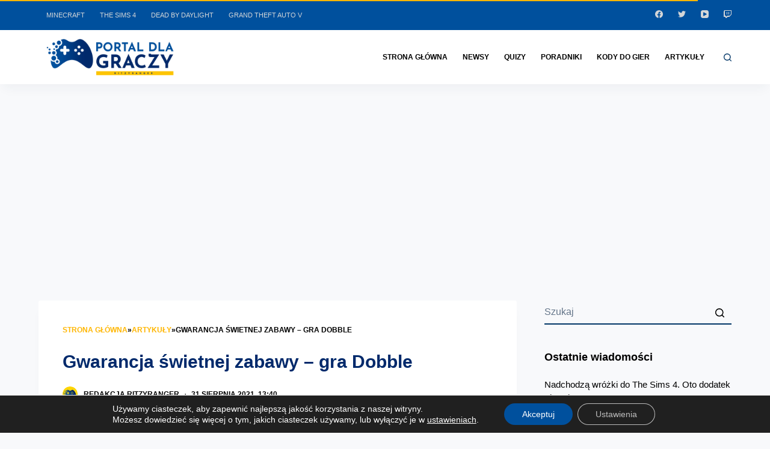

--- FILE ---
content_type: text/html; charset=UTF-8
request_url: https://ritzyranger.pl/artykuly/gwarancja-swietnej-zabawy-gra-dobble/
body_size: 27061
content:
<!doctype html><html lang="pl"><head> <script src="https://www.googletagmanager.com/gtag/js?id=UA-143808780-1" defer data-deferred="1"></script> <script data-optimized="1" id='moove_gdpr_frontend-js-extra'>window.dataLayer = window.dataLayer || [];
  function gtag(){dataLayer.push(arguments);}
  gtag('js', new Date());

gtag('config', 'UA-143808780-1');
gtag('config', 'UA-143808780-14');</script> <script id='responsive-lightbox-js-extra' data-no-optimize="1">var rlArgs = {"script":"swipebox","selector":"lightbox","customEvents":"","activeGalleries":"1","animation":"1","hideCloseButtonOnMobile":"0","removeBarsOnMobile":"0","hideBars":"0","hideBarsDelay":"5000","videoMaxWidth":"1080","useSVG":"1","loopAtEnd":"0","woocommerce_gallery":"0","ajaxurl":"https:\/\/ritzyranger.pl\/wp-admin\/admin-ajax.php","nonce":"7b9099cf5c"};</script> <meta charset="UTF-8"><link data-optimized="2" rel="stylesheet" href="https://ritzyranger.pl/wp-content/litespeed/css/1a1b4aed4ea37891dcd6ba1566a5ed07.css?ver=14d5d" /><meta name="viewport" content="width=device-width, initial-scale=1, maximum-scale=5, viewport-fit=cover"><link rel="profile" href="https://gmpg.org/xfn/11"><meta name='robots' content='index, follow, max-image-preview:large, max-snippet:-1, max-video-preview:-1' /><title>Gwarancja świetnej zabawy - gra Dobble - Portal dla graczy RitzyRanger</title><meta name="description" content="Dobble to idealna gra planszowa na wspólny wieczór dorosłych z dziećmi. Poznaj najważniejsze zalety oraz zasady gry, którą pokochało wielu fanów planszówek." /><link rel="canonical" href="https://ritzyranger.pl/artykuly/gwarancja-swietnej-zabawy-gra-dobble/" /><meta property="og:locale" content="pl_PL" /><meta property="og:type" content="article" /><meta property="og:title" content="Gwarancja świetnej zabawy - gra Dobble - Portal dla graczy RitzyRanger" /><meta property="og:description" content="Dobble to idealna gra planszowa na wspólny wieczór dorosłych z dziećmi. Poznaj najważniejsze zalety oraz zasady gry, którą pokochało wielu fanów planszówek." /><meta property="og:url" content="https://ritzyranger.pl/artykuly/gwarancja-swietnej-zabawy-gra-dobble/" /><meta property="og:site_name" content="Portal dla graczy RitzyRanger" /><meta property="article:publisher" content="https://www.facebook.com/Portal-dla-graczy-RitzyRanger-101773795342008" /><meta property="article:modified_time" content="2024-07-24T19:41:22+00:00" /><meta property="og:image" content="https://ritzyranger.pl/wp-content/uploads/2021/08/gwarancja-swietnej-zabawy-gra-dobble.jpg" /><meta property="og:image:width" content="1280" /><meta property="og:image:height" content="783" /><meta property="og:image:type" content="image/jpeg" /><meta name="twitter:card" content="summary_large_image" /><meta name="twitter:site" content="@ritzyranger" /><meta name="twitter:label1" content="Szacowany czas czytania" /><meta name="twitter:data1" content="3 minuty" /> <script type="application/ld+json" class="yoast-schema-graph">{"@context":"https://schema.org","@graph":[{"@type":"WebPage","@id":"https://ritzyranger.pl/artykuly/gwarancja-swietnej-zabawy-gra-dobble/","url":"https://ritzyranger.pl/artykuly/gwarancja-swietnej-zabawy-gra-dobble/","name":"Gwarancja świetnej zabawy - gra Dobble - Portal dla graczy RitzyRanger","isPartOf":{"@id":"https://ritzyranger.pl/#website"},"primaryImageOfPage":{"@id":"https://ritzyranger.pl/artykuly/gwarancja-swietnej-zabawy-gra-dobble/#primaryimage"},"image":{"@id":"https://ritzyranger.pl/artykuly/gwarancja-swietnej-zabawy-gra-dobble/#primaryimage"},"thumbnailUrl":"https://ritzyranger.pl/wp-content/uploads/2021/08/gwarancja-swietnej-zabawy-gra-dobble.jpg","datePublished":"2021-08-31T11:40:19+00:00","dateModified":"2024-07-24T19:41:22+00:00","description":"Dobble to idealna gra planszowa na wspólny wieczór dorosłych z dziećmi. Poznaj najważniejsze zalety oraz zasady gry, którą pokochało wielu fanów planszówek.","breadcrumb":{"@id":"https://ritzyranger.pl/artykuly/gwarancja-swietnej-zabawy-gra-dobble/#breadcrumb"},"inLanguage":"pl","potentialAction":[{"@type":"ReadAction","target":["https://ritzyranger.pl/artykuly/gwarancja-swietnej-zabawy-gra-dobble/"]}]},{"@type":"ImageObject","inLanguage":"pl","@id":"https://ritzyranger.pl/artykuly/gwarancja-swietnej-zabawy-gra-dobble/#primaryimage","url":"https://ritzyranger.pl/wp-content/uploads/2021/08/gwarancja-swietnej-zabawy-gra-dobble.jpg","contentUrl":"https://ritzyranger.pl/wp-content/uploads/2021/08/gwarancja-swietnej-zabawy-gra-dobble.jpg","width":1280,"height":783,"caption":"Gwarancja świetnej zabawy - gra Dobble"},{"@type":"BreadcrumbList","@id":"https://ritzyranger.pl/artykuly/gwarancja-swietnej-zabawy-gra-dobble/#breadcrumb","itemListElement":[{"@type":"ListItem","position":1,"name":"Strona główna","item":"https://ritzyranger.pl/"},{"@type":"ListItem","position":2,"name":"Artykuły","item":"https://ritzyranger.pl/artykuly/"},{"@type":"ListItem","position":3,"name":"Gwarancja świetnej zabawy &#8211; gra Dobble"}]},{"@type":"WebSite","@id":"https://ritzyranger.pl/#website","url":"https://ritzyranger.pl/","name":"Portal dla graczy RitzyRanger","description":"","publisher":{"@id":"https://ritzyranger.pl/#organization"},"potentialAction":[{"@type":"SearchAction","target":{"@type":"EntryPoint","urlTemplate":"https://ritzyranger.pl/?s={search_term_string}"},"query-input":{"@type":"PropertyValueSpecification","valueRequired":true,"valueName":"search_term_string"}}],"inLanguage":"pl"},{"@type":"Organization","@id":"https://ritzyranger.pl/#organization","name":"Portal dla graczy RitzyRanger","url":"https://ritzyranger.pl/","logo":{"@type":"ImageObject","inLanguage":"pl","@id":"https://ritzyranger.pl/#/schema/logo/image/","url":"https://ritzyranger.pl/wp-content/uploads/2021/03/logo-ritzyranger.png","contentUrl":"https://ritzyranger.pl/wp-content/uploads/2021/03/logo-ritzyranger.png","width":1104,"height":352,"caption":"Portal dla graczy RitzyRanger"},"image":{"@id":"https://ritzyranger.pl/#/schema/logo/image/"},"sameAs":["https://www.facebook.com/Portal-dla-graczy-RitzyRanger-101773795342008","https://x.com/ritzyranger","https://www.youtube.com/channel/UCxNICDqViZKzEmbq90hMMYQ"]}]}</script> <link rel="manifest" href="/pwa-manifest.json"><link rel="apple-touch-icon" sizes="512x512" href="https://ritzyranger.pl/wp-content/uploads/2025/02/favicon.png"><link rel="apple-touch-icon-precomposed" sizes="192x192" href="https://ritzyranger.pl/wp-content/uploads/2025/02/favicon.png"><link rel="amphtml" href="https://ritzyranger.pl/artykuly/gwarancja-swietnej-zabawy-gra-dobble/amp/" /><meta name="generator" content="AMP for WP 1.0.99.2"/><link rel="alternate" type="application/rss+xml" title="Portal dla graczy RitzyRanger &raquo; Kanał z wpisami" href="https://ritzyranger.pl/feed/" /><link rel="alternate" type="application/rss+xml" title="Portal dla graczy RitzyRanger &raquo; Kanał z komentarzami" href="https://ritzyranger.pl/comments/feed/" /><link rel="preload" href="https://ritzyranger.pl/wp-content/plugins/canvas/assets/fonts/canvas-icons.woff" as="font" type="font/woff" crossorigin> <script src="https://ritzyranger.pl/wp-includes/js/jquery/jquery.min.js?ver=3.7.1" id="jquery-core-js"></script> <link rel="https://api.w.org/" href="https://ritzyranger.pl/wp-json/" /><link rel="alternate" title="JSON" type="application/json" href="https://ritzyranger.pl/wp-json/wp/v2/artykuly/5606" /><link rel="EditURI" type="application/rsd+xml" title="RSD" href="https://ritzyranger.pl/xmlrpc.php?rsd" /><meta name="generator" content="WordPress 6.6.3" /><link rel='shortlink' href='https://ritzyranger.pl/?p=5606' /><link rel="alternate" title="oEmbed (JSON)" type="application/json+oembed" href="https://ritzyranger.pl/wp-json/oembed/1.0/embed?url=https%3A%2F%2Fritzyranger.pl%2Fartykuly%2Fgwarancja-swietnej-zabawy-gra-dobble%2F" /><link rel="alternate" title="oEmbed (XML)" type="text/xml+oembed" href="https://ritzyranger.pl/wp-json/oembed/1.0/embed?url=https%3A%2F%2Fritzyranger.pl%2Fartykuly%2Fgwarancja-swietnej-zabawy-gra-dobble%2F&#038;format=xml" /> <script type="application/ld+json">{
    "@context": "https://schema.org/",
    "@type": "CreativeWorkSeries",
    "name": "Gwarancja świetnej zabawy - gra Dobble",
    "aggregateRating": {
        "@type": "AggregateRating",
        "ratingValue": "5",
        "bestRating": "5",
        "ratingCount": "21"
    }
}</script><noscript><link rel='stylesheet' href='https://ritzyranger.pl/wp-content/themes/blocksy/static/bundle/no-scripts.min.css' type='text/css' /></noscript><meta name="onesignal" content="wordpress-plugin"/><link rel="icon" href="https://ritzyranger.pl/wp-content/uploads/2025/02/ritzyranger-icon-80x80.png" sizes="32x32" /><link rel="icon" href="https://ritzyranger.pl/wp-content/uploads/2025/02/ritzyranger-icon.png" sizes="192x192" /><meta name="msapplication-TileImage" content="https://ritzyranger.pl/wp-content/uploads/2025/02/ritzyranger-icon.png" /><meta name="pwaforwp" content="wordpress-plugin"/><meta name="theme-color" content="rgb(0,80,157)"><meta name="apple-mobile-web-app-title" content="Portal dla graczy RitzyRanger"><meta name="application-name" content="Portal dla graczy RitzyRanger"><meta name="apple-mobile-web-app-capable" content="yes"><meta name="apple-mobile-web-app-status-bar-style" content="default"><meta name="mobile-web-app-capable" content="yes"><meta name="apple-touch-fullscreen" content="yes"><link rel="apple-touch-icon" sizes="192x192" href="https://ritzyranger.pl/wp-content/uploads/2025/02/favicon.png"><link rel="apple-touch-icon" sizes="512x512" href="https://ritzyranger.pl/wp-content/uploads/2025/02/favicon.png"> <script type="application/ld+json">{
      "@context": "https://schema.org",
      "@type": "Organization",
      "url": "https://ritzyranger.pl",
      "logo": "https://ritzyranger.pl/wp-content/uploads/2021/03/logo-ritzyranger.png"
    }</script> <script type="application/ld+json">{
"@context": "https://schema.org",
"@type": "WebPage",
"name": "Gwarancja świetnej zabawy &#8211; gra Dobble",
"speakable":
{
"@type": "SpeakableSpecification",
"xpath": [
"/html/head/title",
"/html/head/meta[@name='description']/@content"
]
},
"url": "https://ritzyranger.pl/artykuly/gwarancja-swietnej-zabawy-gra-dobble/"
}</script> </head><body data-rsssl=1 class="artykuly-template-default single single-artykuly postid-5606 wp-custom-logo wp-embed-responsive stk--is-blocksy-theme ct-loading" data-link="type-5" data-prefix="artykuly_single" data-header="type-1:sticky" data-footer="type-1"  onLoad="page_begin();"><a class="skip-link show-on-focus" href="#main">
Skip to content</a><div id="main-container"><header id="header" class="ct-header" data-id="type-1" ><div data-device="desktop" ><div data-row="top" data-column-set="2" ><div class="ct-container" ><div data-column="start" data-placements="1" ><div data-items="primary" ><nav
id="header-menu-2"
class="header-menu-2"
data-id="menu-secondary" data-interaction="hover" 	data-menu="type-1"
data-dropdown="type-1:simple"		data-responsive="no"		aria-label="Header Menu"><ul id="menu-menu-gorne" class="menu"><li id="menu-item-3431" class="menu-item menu-item-type-taxonomy menu-item-object-gra menu-item-3431"><a href="https://ritzyranger.pl/gra/minecraft/" class="ct-menu-link">Minecraft</a></li><li id="menu-item-3432" class="menu-item menu-item-type-taxonomy menu-item-object-gra menu-item-3432"><a href="https://ritzyranger.pl/gra/the-sims-4/" class="ct-menu-link">The Sims 4</a></li><li id="menu-item-4951" class="menu-item menu-item-type-taxonomy menu-item-object-gra menu-item-4951"><a href="https://ritzyranger.pl/gra/dead-by-daylight/" class="ct-menu-link">Dead by Daylight</a></li><li id="menu-item-5329" class="menu-item menu-item-type-taxonomy menu-item-object-gra menu-item-5329"><a href="https://ritzyranger.pl/gra/grand-theft-auto-v/" class="ct-menu-link">Grand Theft Auto V</a></li></ul></nav></div></div><div data-column="end" data-placements="1" ><div data-items="primary" ><div
class="ct-header-socials "
data-id="socials" ><div class="ct-social-box" data-icon-size="custom" data-color="custom" data-icons-type="simple" >
<a href="https://www.facebook.com/Portal-dla-graczy-RitzyRanger-101773795342008" data-network="facebook" aria-label="Facebook" rel="noopener" >
<span class="ct-icon-container" >
<svg
class="ct-icon"
width="20px"
height="20px"
viewBox="0 0 20 20"
aria-label="Facebook Icon">
<path d="M20,10.1c0-5.5-4.5-10-10-10S0,4.5,0,10.1c0,5,3.7,9.1,8.4,9.9v-7H5.9v-2.9h2.5V7.9C8.4,5.4,9.9,4,12.2,4c1.1,0,2.2,0.2,2.2,0.2v2.5h-1.3c-1.2,0-1.6,0.8-1.6,1.6v1.9h2.8L13.9,13h-2.3v7C16.3,19.2,20,15.1,20,10.1z"/>
</svg>
</span><span class="ct-label" hidden="" >Facebook</span>				</a>
<a href="https://twitter.com/ritzyranger" data-network="twitter" aria-label="Twitter" rel="noopener" >
<span class="ct-icon-container" >
<svg
class="ct-icon"
width="20px"
height="20px"
viewBox="0 0 20 20"
aria-label="Twitter Icon">
<path d="M20,3.8c-0.7,0.3-1.5,0.5-2.4,0.6c0.8-0.5,1.5-1.3,1.8-2.3c-0.8,0.5-1.7,0.8-2.6,1c-0.7-0.8-1.8-1.3-3-1.3c-2.3,0-4.1,1.8-4.1,4.1c0,0.3,0,0.6,0.1,0.9C6.4,6.7,3.4,5.1,1.4,2.6C1,3.2,0.8,3.9,0.8,4.7c0,1.4,0.7,2.7,1.8,3.4C2,8.1,1.4,7.9,0.8,7.6c0,0,0,0,0,0.1c0,2,1.4,3.6,3.3,4c-0.3,0.1-0.7,0.1-1.1,0.1c-0.3,0-0.5,0-0.8-0.1c0.5,1.6,2,2.8,3.8,2.8c-1.4,1.1-3.2,1.8-5.1,1.8c-0.3,0-0.7,0-1-0.1c1.8,1.2,4,1.8,6.3,1.8c7.5,0,11.7-6.3,11.7-11.7c0-0.2,0-0.4,0-0.5C18.8,5.3,19.4,4.6,20,3.8z"/>
</svg>
</span><span class="ct-label" hidden="" >Twitter</span>				</a>
<a href="https://www.youtube.com/channel/UC_WTmVBMLZ_siSwOwuRw3eQ" data-network="youtube" aria-label="YouTube" rel="noopener" >
<span class="ct-icon-container" >
<svg
class="ct-icon"
width="20"
height="20"
viewbox="0 0 20 20"
aria-label="YouTube Icon">
<path d="M15,0H5C2.2,0,0,2.2,0,5v10c0,2.8,2.2,5,5,5h10c2.8,0,5-2.2,5-5V5C20,2.2,17.8,0,15,0z M14.5,10.9l-6.8,3.8c-0.1,0.1-0.3,0.1-0.5,0.1c-0.5,0-1-0.4-1-1l0,0V6.2c0-0.5,0.4-1,1-1c0.2,0,0.3,0,0.5,0.1l6.8,3.8c0.5,0.3,0.7,0.8,0.4,1.3C14.8,10.6,14.6,10.8,14.5,10.9z"/>
</svg>
</span><span class="ct-label" hidden="" >YouTube</span>				</a>
<a href="https://www.twitch.tv/ritzyranger" data-network="twitch" aria-label="Twitch" rel="noopener" >
<span class="ct-icon-container" >
<svg
class="ct-icon"
width="20px"
height="20px"
viewBox="0 0 20 20"
aria-label="Twitch Icon">
<path d="M1.5,0L0,4.1v12.8h4.6V20h2.1l3.8-3.1h4.1l5.4-5.8V0H1.5zM3.1,1.5h15.4v8.8l-3.3,3.5H9.5l-3.4,2.9v-2.9H3.1V1.5z M7.7,4.6v6.2h1.5V4.6H7.7z M12.3,4.6v6.2h1.5V4.6H12.3z"/>
</svg>
</span><span class="ct-label" hidden="" >Twitch</span>				</a></div></div></div></div></div></div><div class="ct-sticky-container"><div data-sticky="shrink"><div data-row="middle" data-column-set="2" ><div class="ct-container" ><div data-column="start" data-placements="1" ><div data-items="primary" ><div	class="site-branding"
data-id="logo" 		><a href="https://ritzyranger.pl/" class="site-logo-container" rel="home"><img width="1104" height="352" src="https://ritzyranger.pl/wp-content/uploads/2021/03/logo-ritzyranger.png" class="default-logo" alt="Portal dla graczy RitzyRanger" /></a></div></div></div><div data-column="end" data-placements="1" ><div data-items="primary" ><nav
id="header-menu-1"
class="header-menu-1"
data-id="menu" data-interaction="hover" 	data-menu="type-1"
data-dropdown="type-3:simple"		data-responsive="no"		aria-label="Header Menu"><ul id="menu-amp-menu" class="menu"><li id="menu-item-5323" class="menu-item menu-item-type-custom menu-item-object-custom menu-item-home menu-item-5323"><a href="https://ritzyranger.pl/" class="ct-menu-link">Strona główna</a></li><li id="menu-item-5327" class="menu-item menu-item-type-custom menu-item-object-custom menu-item-5327"><a href="https://ritzyranger.pl/newsy/" class="ct-menu-link">Newsy</a></li><li id="menu-item-9303" class="menu-item menu-item-type-custom menu-item-object-custom menu-item-9303"><a href="https://quizy.ritzyranger.pl" class="ct-menu-link">Quizy</a></li><li id="menu-item-5325" class="menu-item menu-item-type-custom menu-item-object-custom menu-item-5325"><a href="https://ritzyranger.pl/poradniki/" class="ct-menu-link">Poradniki</a></li><li id="menu-item-9304" class="menu-item menu-item-type-post_type_archive menu-item-object-kody menu-item-9304"><a href="https://ritzyranger.pl/kody/" class="ct-menu-link">Kody do gier</a></li><li id="menu-item-5324" class="menu-item menu-item-type-custom menu-item-object-custom menu-item-5324"><a href="https://ritzyranger.pl/artykuly/" class="ct-menu-link">Artykuły</a></li></ul></nav><button
data-toggle-panel="#search-modal"
class="ct-header-search ct-toggle "
aria-label="Open search form"
data-label="left"
data-id="search" ><span class="ct-label ct-hidden-sm ct-hidden-md ct-hidden-lg">Search</span><svg class="ct-icon" width="15" height="15" viewBox="0 0 15 15"><title>Search icon</title><path d="M14.8,13.7L12,11c0.9-1.2,1.5-2.6,1.5-4.2c0-3.7-3-6.8-6.8-6.8S0,3,0,6.8s3,6.8,6.8,6.8c1.6,0,3.1-0.6,4.2-1.5l2.8,2.8c0.1,0.1,0.3,0.2,0.5,0.2s0.4-0.1,0.5-0.2C15.1,14.5,15.1,14,14.8,13.7z M1.5,6.8c0-2.9,2.4-5.2,5.2-5.2S12,3.9,12,6.8S9.6,12,6.8,12S1.5,9.6,1.5,6.8z"/></svg></button></div></div></div></div></div></div></div><div data-device="mobile" ><div class="ct-sticky-container"><div data-sticky="shrink"><div data-row="middle" data-column-set="2" ><div class="ct-container" ><div data-column="start" data-placements="1" ><div data-items="primary" ><div	class="site-branding"
data-id="logo" 		><a href="https://ritzyranger.pl/" class="site-logo-container" rel="home"><img width="1104" height="352" src="https://ritzyranger.pl/wp-content/uploads/2021/03/logo-ritzyranger.png" class="default-logo" alt="Portal dla graczy RitzyRanger" /></a></div></div></div><div data-column="end" data-placements="1" ><div data-items="primary" >
<button
data-toggle-panel="#offcanvas"
class="ct-header-trigger ct-toggle "
data-design="simple"
data-label="right"
aria-label="Menu"
data-id="trigger" ><span class="ct-label ct-hidden-sm ct-hidden-md ct-hidden-lg">Menu</span><svg
class="ct-icon"
width="18" height="14" viewBox="0 0 18 14"
aria-label="Off Canvas trigger icon"
data-type="type-1"><rect y="0.00" width="18" height="1.7" rx="1"/>
<rect y="6.15" width="18" height="1.7" rx="1"/>
<rect y="12.3" width="18" height="1.7" rx="1"/>
</svg>
</button></div></div></div></div></div></div></div></header><main id="main" class="site-main" ><div
class="ct-container"
data-sidebar="right"				data-vertical-spacing="top:bottom"><article
id="post-5606"
class="post-5606 artykuly type-artykuly status-publish has-post-thumbnail hentry"><div class="hero-section" data-type="type-1" ><header class="entry-header"><div class="ct-breadcrumbs"><span><span><a href="https://ritzyranger.pl/">Strona główna</a></span> » <span><a href="https://ritzyranger.pl/artykuly/">Artykuły</a></span> » <span class="breadcrumb_last" aria-current="page">Gwarancja świetnej zabawy &#8211; gra Dobble</span></span></div><h1 class="page-title" >Gwarancja świetnej zabawy &#8211; gra Dobble</h1><ul class="entry-meta" data-type="simple:circle"  ><li class="meta-author" ><a href="https://ritzyranger.pl/autor/redakcja-ritzyranger/" tabindex="-1" class="ct-image-container-static"><img data-lazyloaded="1" src="[data-uri]" data-src="https://ritzyranger.pl/wp-content/litespeed/avatar/44f74edfeb0fb43cf8fb2dd4e0abb78d.jpg?ver=1769446064" data-object-fit="~" width="25" height="25" style="height:25px" alt="Redakcja RitzyRanger" ><noscript><img src="https://ritzyranger.pl/wp-content/litespeed/avatar/44f74edfeb0fb43cf8fb2dd4e0abb78d.jpg?ver=1769446064" data-object-fit="~" width="25" height="25" style="height:25px" alt="Redakcja RitzyRanger" ></noscript></a><a class="ct-meta-element-author" href="https://ritzyranger.pl/autor/redakcja-ritzyranger/" title="Napisano przez Redakcja RitzyRanger" rel="author" ><span >Redakcja RitzyRanger</span></a></li><li class="meta-date" ><time class="ct-meta-element-date" datetime="2021-08-31T13:40:19+02:00" >31 sierpnia 2021, 13:40</time></li></ul></header></div><figure class="ct-featured-image " ><div class="ct-image-container"><picture><source srcset="https://ritzyranger.pl/wp-content/webp-express/webp-images/doc-root/wp-content/uploads/2021/08/gwarancja-swietnej-zabawy-gra-dobble.jpg.webp 1280w, https://ritzyranger.pl/wp-content/webp-express/webp-images/doc-root/wp-content/uploads/2021/08/gwarancja-swietnej-zabawy-gra-dobble-300x184.jpg.webp 300w, https://ritzyranger.pl/wp-content/webp-express/webp-images/doc-root/wp-content/uploads/2021/08/gwarancja-swietnej-zabawy-gra-dobble-1024x626.jpg.webp 1024w, https://ritzyranger.pl/wp-content/webp-express/webp-images/doc-root/wp-content/uploads/2021/08/gwarancja-swietnej-zabawy-gra-dobble-768x470.jpg.webp 768w" sizes="(max-width: 1280px) 100vw, 1280px" type="image/webp"><img data-lazyloaded="1" src="[data-uri]" width="1280" height="783" data-src="https://ritzyranger.pl/wp-content/uploads/2021/08/gwarancja-swietnej-zabawy-gra-dobble.jpg" class="attachment-full size-full wp-post-image webpexpress-processed" alt="Gwarancja świetnej zabawy - gra Dobble" decoding="async" data-srcset="https://ritzyranger.pl/wp-content/uploads/2021/08/gwarancja-swietnej-zabawy-gra-dobble.jpg 1280w, https://ritzyranger.pl/wp-content/uploads/2021/08/gwarancja-swietnej-zabawy-gra-dobble-300x184.jpg 300w, https://ritzyranger.pl/wp-content/uploads/2021/08/gwarancja-swietnej-zabawy-gra-dobble-1024x626.jpg 1024w, https://ritzyranger.pl/wp-content/uploads/2021/08/gwarancja-swietnej-zabawy-gra-dobble-768x470.jpg 768w" data-sizes="(max-width: 1280px) 100vw, 1280px" data-object-fit="~"><noscript><img width="1280" height="783" src="https://ritzyranger.pl/wp-content/uploads/2021/08/gwarancja-swietnej-zabawy-gra-dobble.jpg" class="attachment-full size-full wp-post-image webpexpress-processed" alt="Gwarancja świetnej zabawy - gra Dobble" decoding="async" srcset="https://ritzyranger.pl/wp-content/uploads/2021/08/gwarancja-swietnej-zabawy-gra-dobble.jpg 1280w, https://ritzyranger.pl/wp-content/uploads/2021/08/gwarancja-swietnej-zabawy-gra-dobble-300x184.jpg 300w, https://ritzyranger.pl/wp-content/uploads/2021/08/gwarancja-swietnej-zabawy-gra-dobble-1024x626.jpg 1024w, https://ritzyranger.pl/wp-content/uploads/2021/08/gwarancja-swietnej-zabawy-gra-dobble-768x470.jpg 768w" sizes="(max-width: 1280px) 100vw, 1280px" data-object-fit="~"></noscript></picture><span class="ct-ratio" style="padding-bottom: 61.2%"></span></div></figure><div class="entry-content"><p>Dzisiejszy rynek gier planszowych jest wyjątkowo dobrze zaopatrzony. Na sklepowych półkach czy w sklepach internetowych można znaleźć mnóstwo ciekawych propozycji gier dla dzieci, a także gier, w które z powodzeniem mogą grać osoby dorosłe. Świetnym przykładem gry, która sprawdzi się w rękach dzieci, jak i dorosłych jest <a href="https://allegro.pl/listing?string=DOBBLE%20GRA%20IMPREZOWA">gra Dobble</a>.</p><p>To <strong>fajna gra</strong> pozytywnie oceniana przez większość użytkowników, ponieważ może zapewnić rozrywkę niejednej osobie. Co istotne celem stworzenia produktu było połączenie dobrej zabawy z rozwijaniem wielu umiejętności. Dzięki temu sama gra pozwala na ćwiczenie spostrzegawczości. Dodatkowym atutem jest fakt, że można przejść kilka różnych wariantów gry podczas zabawy.</p><ol class="wp-block-list" type="1"><li>Jakie zasady gry obowiązują podczas rozgrywki?</li><li>Dobble &#8211; fantastyczna gra dla każdego</li></ol><div id="ez-toc-container" class="ez-toc-v2_0_69_1 counter-hierarchy ez-toc-counter ez-toc-custom ez-toc-container-direction"><div class="ez-toc-title-container"><p class="ez-toc-title" style="cursor:inherit">Spis treści</p>
<span class="ez-toc-title-toggle"></span></div><nav><ul class='ez-toc-list ez-toc-list-level-1 ' ><li class='ez-toc-page-1 ez-toc-heading-level-2'><a class="ez-toc-link ez-toc-heading-1" href="#jakie-zasady-gry-obowiazuja-podczas-rozgrywki" title="Jakie zasady gry obowiązują podczas rozgrywki?">Jakie zasady gry obowiązują podczas rozgrywki?</a></li><li class='ez-toc-page-1 ez-toc-heading-level-2'><a class="ez-toc-link ez-toc-heading-2" href="#dobble-%e2%80%93-fantastyczna-gra-dla-kazdego" title="Dobble &#8211; fantastyczna gra dla każdego">Dobble &#8211; fantastyczna gra dla każdego</a></li></ul></nav></div><h2 class="wp-block-heading"><span class="ez-toc-section" id="jakie-zasady-gry-obowiazuja-podczas-rozgrywki"></span>Jakie zasady gry obowiązują podczas rozgrywki?<span class="ez-toc-section-end"></span></h2><p><strong>Prosta gra Dobble</strong> jest jedną z chętniej wybieranych gier planszowych. Cały produkt zawiera pakiet 55 kart, posiadający łącznie aż 50 symboli. Zestaw taki pozwala na rozegranie pełnej rozgrywki w kilka osób, a także na przejście <strong>mini gry</strong> w mniejszym gronie. Dzięki tej możliwości <strong>czas gry</strong> może być naprawdę krótki, przez co gracze z pewnością się nie zanudzą.</p><p><strong>Zasady gry </strong>są tak proste, że ich zrozumienie zajmuje dosłownie chwilę. Docelowo wszyscy gracze starają się uzbierać jak <strong>najwięcej kart</strong>. Na środku stolika w miejscu dobrze widocznym dla wszystkich uczestników leży stos kart, które ułożone są w taki sposób, aby nadrukowane na nich symbole były w zasięgu wzroku dla każdego. Każda taka karta posiada 8 symboli.</p><p>Podczas rozgrywki gracze stale analizują symbole widniejące na karcie ze stosu, porównując je z symbolami na kartach, które trzymają w dłoni. Szukają w ten sposób znaku, który pojawia się na karcie ze stosu oraz równolegle na kartach w dłoni. Im szybciej gracze zorientują się, że symbol się zgadza i zdążą go nazwać, tym większą mają szansę na zabranie karty do swojej kolekcji.</p><p>Dzięki aktywnej rozgrywce gra <strong>ćwiczy spostrzegawczość</strong> i szybkość reagowania. To pozwala na ciągłe utrzymywanie uczestników w pełnym zaangażowaniu, co pozytywnie wpływa na rozwój mózgu. Rozgrywka trwa do momentu, w którym ostatnia karta ze stosu zostanie zdobyta przez któregoś z graczy.</p><h2 class="wp-block-heading"><span class="ez-toc-section" id="dobble-%e2%80%93-fantastyczna-gra-dla-kazdego"></span>Dobble &#8211; fantastyczna gra dla każdego<span class="ez-toc-section-end"></span></h2><p>Producenci stworzyli grę planszową Dobble z myślą o młodszych i starszych użytkownikach. Oznacza to, że <strong>szybka rozgrywka</strong> może być przeprowadzona przez dzieci, jak i osoby dorosłe. Tutaj warto zaznaczyć, że to idealny wybór na krótką rozgrywkę między rodzicami i dziećmi, ponieważ każda ze stron z pewnością będzie czerpała radość ze wspólnie spędzonego czasu. <strong>Gra nadaje</strong> się jako wciągająca <strong>rozrywka absolutnie</strong> na imprezę, gdzie z pewnością zapewni <strong>mnóstwo zabawy</strong>. To także świetny wybór na spotkanie integracyjne.</p><p>Co istotne, Dobble to <strong>najlepsza gra,</strong> w którą można <strong>grać wszędzie</strong>. Niewielka okrągła metalowa puszka zawiera pakiet okrągłych kart przeznaczonych do grania. Mocne opakowanie pozwala na bezpieczne przechowywanie akcesoriów do gry w każdym miejscu, a szczególnie w transporcie. Dzięki temu grze nie grozi zalanie wodą czy ubrudzenie, ponieważ puszka doskonale ją zabezpiecza. <strong>Szybka gra</strong> sprawdzi się zatem w podróży lub wszędzie, gdzie tylko spędzimy dłuższą chwilę, na przykład czekając w kolejce do lekarza.</p><p><strong>Gra Dobble Rebel</strong> dostępna jest w wielu sklepach internetowych oraz stacjonarnych. Produkt można zamówić już dzisiaj, aby za kilka dni cieszyć&nbsp;się <strong>lepszą&nbsp;zabawą</strong>. To także <strong>świetna gra</strong>, którą można podarować bliskiej osobie w prezencie.</p><p><strong><em>Artykuł sponsorowany</em></strong></p><div class="kk-star-ratings kksr-auto kksr-align-right kksr-valign-bottom"
data-payload='{&quot;align&quot;:&quot;right&quot;,&quot;id&quot;:&quot;5606&quot;,&quot;slug&quot;:&quot;default&quot;,&quot;valign&quot;:&quot;bottom&quot;,&quot;ignore&quot;:&quot;&quot;,&quot;reference&quot;:&quot;auto&quot;,&quot;class&quot;:&quot;&quot;,&quot;count&quot;:&quot;21&quot;,&quot;legendonly&quot;:&quot;&quot;,&quot;readonly&quot;:&quot;&quot;,&quot;score&quot;:&quot;5&quot;,&quot;starsonly&quot;:&quot;&quot;,&quot;best&quot;:&quot;5&quot;,&quot;gap&quot;:&quot;4&quot;,&quot;greet&quot;:&quot;Jeszcze nie oceniano&quot;,&quot;legend&quot;:&quot;5\/5 - (21 ocen)&quot;,&quot;size&quot;:&quot;24&quot;,&quot;title&quot;:&quot;Gwarancja świetnej zabawy - gra Dobble&quot;,&quot;width&quot;:&quot;138&quot;,&quot;_legend&quot;:&quot;{score}\/{best} - ({count} ocen)&quot;,&quot;font_factor&quot;:&quot;1.25&quot;}'><div class="kksr-stars"><div class="kksr-stars-inactive"><div class="kksr-star" data-star="1" style="padding-right: 4px"><div class="kksr-icon" style="width: 24px; height: 24px;"></div></div><div class="kksr-star" data-star="2" style="padding-right: 4px"><div class="kksr-icon" style="width: 24px; height: 24px;"></div></div><div class="kksr-star" data-star="3" style="padding-right: 4px"><div class="kksr-icon" style="width: 24px; height: 24px;"></div></div><div class="kksr-star" data-star="4" style="padding-right: 4px"><div class="kksr-icon" style="width: 24px; height: 24px;"></div></div><div class="kksr-star" data-star="5" style="padding-right: 4px"><div class="kksr-icon" style="width: 24px; height: 24px;"></div></div></div><div class="kksr-stars-active" style="width: 138px;"><div class="kksr-star" style="padding-right: 4px"><div class="kksr-icon" style="width: 24px; height: 24px;"></div></div><div class="kksr-star" style="padding-right: 4px"><div class="kksr-icon" style="width: 24px; height: 24px;"></div></div><div class="kksr-star" style="padding-right: 4px"><div class="kksr-icon" style="width: 24px; height: 24px;"></div></div><div class="kksr-star" style="padding-right: 4px"><div class="kksr-icon" style="width: 24px; height: 24px;"></div></div><div class="kksr-star" style="padding-right: 4px"><div class="kksr-icon" style="width: 24px; height: 24px;"></div></div></div></div><div class="kksr-legend" style="font-size: 19.2px;">
5/5 - (21 ocen)</div></div></div><div class="ct-share-box ct-hidden-sm" data-location="bottom" data-type="type-1" >
<span class="ct-module-title" >Udostępnij ten wpis!</span><div data-icons-type="simple">
<a href="https://www.facebook.com/sharer/sharer.php?u=https%3A%2F%2Fritzyranger.pl%2Fartykuly%2Fgwarancja-swietnej-zabawy-gra-dobble%2F" data-network="facebook" aria-label="Facebook" rel="noopener noreferrer nofollow" >
<span class="ct-icon-container" >
<svg
class="ct-icon"
width="20px"
height="20px"
viewBox="0 0 20 20"
aria-label="Facebook Icon">
<path d="M20,10.1c0-5.5-4.5-10-10-10S0,4.5,0,10.1c0,5,3.7,9.1,8.4,9.9v-7H5.9v-2.9h2.5V7.9C8.4,5.4,9.9,4,12.2,4c1.1,0,2.2,0.2,2.2,0.2v2.5h-1.3c-1.2,0-1.6,0.8-1.6,1.6v1.9h2.8L13.9,13h-2.3v7C16.3,19.2,20,15.1,20,10.1z"/>
</svg>
</span>				</a>
<a href="https://twitter.com/share?url=https%3A%2F%2Fritzyranger.pl%2Fartykuly%2Fgwarancja-swietnej-zabawy-gra-dobble%2F&text=Gwarancja%20%C5%9Bwietnej%20zabawy%20%26%238211%3B%20gra%20Dobble" data-network="twitter" aria-label="Twitter" rel="noopener noreferrer nofollow" >
<span class="ct-icon-container" >
<svg
class="ct-icon"
width="20px"
height="20px"
viewBox="0 0 20 20"
aria-label="Twitter Icon">
<path d="M20,3.8c-0.7,0.3-1.5,0.5-2.4,0.6c0.8-0.5,1.5-1.3,1.8-2.3c-0.8,0.5-1.7,0.8-2.6,1c-0.7-0.8-1.8-1.3-3-1.3c-2.3,0-4.1,1.8-4.1,4.1c0,0.3,0,0.6,0.1,0.9C6.4,6.7,3.4,5.1,1.4,2.6C1,3.2,0.8,3.9,0.8,4.7c0,1.4,0.7,2.7,1.8,3.4C2,8.1,1.4,7.9,0.8,7.6c0,0,0,0,0,0.1c0,2,1.4,3.6,3.3,4c-0.3,0.1-0.7,0.1-1.1,0.1c-0.3,0-0.5,0-0.8-0.1c0.5,1.6,2,2.8,3.8,2.8c-1.4,1.1-3.2,1.8-5.1,1.8c-0.3,0-0.7,0-1-0.1c1.8,1.2,4,1.8,6.3,1.8c7.5,0,11.7-6.3,11.7-11.7c0-0.2,0-0.4,0-0.5C18.8,5.3,19.4,4.6,20,3.8z"/>
</svg>
</span>				</a></div></div><div id="ez-toc-container" class="ez-toc-v2_0_17 counter-hierarchy counter-decimal ads adstresci">
<ins class="adsbygoogle"
     style="display:block; text-align:center;"
     data-ad-layout="in-article"
     data-ad-format="fluid"
     data-ad-client="ca-pub-5995578524382615"
     data-ad-slot="1102167178"></ins>
</div>

<div class="author-box " data-type="type-2">
<a href="https://ritzyranger.pl/autor/redakcja-ritzyranger/" class="ct-image-container"><img data-lazyloaded="1" src="[data-uri]" data-src="https://ritzyranger.pl/wp-content/litespeed/avatar/16ec64c56aa8181792360481b2a09bc7.jpg?ver=1769446984" data-object-fit="~" width="60" height="60" alt="Default image" ><noscript><img src="https://ritzyranger.pl/wp-content/litespeed/avatar/16ec64c56aa8181792360481b2a09bc7.jpg?ver=1769446984" data-object-fit="~" width="60" height="60" alt="Default image" ></noscript>
<svg width="18px" height="13px" viewBox="0 0 20 15">
<polygon points="14.5,2 13.6,2.9 17.6,6.9 0,6.9 0,8.1 17.6,8.1 13.6,12.1 14.5,13 20,7.5 "/>
</svg>
<span class="ct-ratio" style="padding-bottom: 100%"></span></a><section><h5 class="author-box-name">
Redakcja RitzyRanger</h5><div class="author-box-bio"></div><div class="author-box-social"><a href="https://ritzyranger.pl/" target="_blank" rel="noopener noreferrer nofollow" aria-label="Strona WWW icon">
<svg class="ct-icon" width="12" height="12" viewBox="0 0 20 20"><path d="M10 0C4.5 0 0 4.5 0 10s4.5 10 10 10 10-4.5 10-10S15.5 0 10 0zm6.9 6H14c-.4-1.8-1.4-3.6-1.4-3.6s2.8.8 4.3 3.6zM10 2s1.2 1.7 1.9 4H8.1C8.8 3.6 10 2 10 2zM2.2 12s-.6-1.8 0-4h3.4c-.3 1.8 0 4 0 4H2.2zm.9 2H6c.6 2.3 1.4 3.6 1.4 3.6C4.3 16.5 3.1 14 3.1 14zM6 6H3.1c1.6-2.8 4.3-3.6 4.3-3.6S6.4 4.2 6 6zm4 12s-1.3-1.9-1.9-4h3.8c-.6 2.1-1.9 4-1.9 4zm2.3-6H7.7s-.3-2 0-4h4.7c.3 1.8-.1 4-.1 4zm.3 5.6s1-1.8 1.4-3.6h2.9c-1.6 2.7-4.3 3.6-4.3 3.6zm1.7-5.6s.3-2.1 0-4h3.4c.6 2.2 0 4 0 4h-3.4z"/></svg>
</a></div>
<a href="https://ritzyranger.pl/autor/redakcja-ritzyranger/" class="ct-author-box-more" >Liczba artykułów:&nbsp;0</a></section></div><nav class="post-navigation ">
<a href="https://ritzyranger.pl/artykuly/jaki-sprzet-na-powrot-do-szkoly-dobieramy-laptopa-drukarke-i-router-wi-fi/" class="nav-item-prev"><figure class="ct-image-container  "><img data-lazyloaded="1" src="[data-uri]" width="300" height="169" data-src="https://ritzyranger.pl/wp-content/uploads/2021/08/jaki-sprzet-komputerowy-na-powrot-do-szkoly-300x169.jpg" class="attachment-medium size-medium wp-post-image" alt="Jaki sprzęt komputerowy na powrót do szkoły?" decoding="async" data-srcset="https://ritzyranger.pl/wp-content/uploads/2021/08/jaki-sprzet-komputerowy-na-powrot-do-szkoly-300x169.jpg 300w, https://ritzyranger.pl/wp-content/uploads/2021/08/jaki-sprzet-komputerowy-na-powrot-do-szkoly-1024x576.jpg 1024w, https://ritzyranger.pl/wp-content/uploads/2021/08/jaki-sprzet-komputerowy-na-powrot-do-szkoly-768x432.jpg 768w, https://ritzyranger.pl/wp-content/uploads/2021/08/jaki-sprzet-komputerowy-na-powrot-do-szkoly-1536x864.jpg 1536w, https://ritzyranger.pl/wp-content/uploads/2021/08/jaki-sprzet-komputerowy-na-powrot-do-szkoly.jpg 1920w" data-sizes="(max-width: 300px) 100vw, 300px" data-object-fit="~" /><noscript><img width="300" height="169" src="https://ritzyranger.pl/wp-content/uploads/2021/08/jaki-sprzet-komputerowy-na-powrot-do-szkoly-300x169.jpg" class="attachment-medium size-medium wp-post-image" alt="Jaki sprzęt komputerowy na powrót do szkoły?" decoding="async" srcset="https://ritzyranger.pl/wp-content/uploads/2021/08/jaki-sprzet-komputerowy-na-powrot-do-szkoly-300x169.jpg 300w, https://ritzyranger.pl/wp-content/uploads/2021/08/jaki-sprzet-komputerowy-na-powrot-do-szkoly-1024x576.jpg 1024w, https://ritzyranger.pl/wp-content/uploads/2021/08/jaki-sprzet-komputerowy-na-powrot-do-szkoly-768x432.jpg 768w, https://ritzyranger.pl/wp-content/uploads/2021/08/jaki-sprzet-komputerowy-na-powrot-do-szkoly-1536x864.jpg 1536w, https://ritzyranger.pl/wp-content/uploads/2021/08/jaki-sprzet-komputerowy-na-powrot-do-szkoly.jpg 1920w" sizes="(max-width: 300px) 100vw, 300px" data-object-fit="~" /></noscript><svg width="20px" height="15px" viewBox="0 0 20 15"><polygon points="0,7.5 5.5,13 6.4,12.1 2.4,8.1 20,8.1 20,6.9 2.4,6.9 6.4,2.9 5.5,2 "/></svg><span class="ct-ratio" style="padding-bottom: 100%"></span></figure><div class="item-content">
<span class="item-label">
Poprzedni <span>Artykul</span>						</span><span class="item-title ct-hidden-sm">
Jaki sprzęt na powrót do szkoły? Dobieramy laptopa, drukarkę i router Wi-Fi							</span></div></a>
<a href="https://ritzyranger.pl/artykuly/black-friday-2021-w-polsce-kiedy-jest-czarny-piatek/" class="nav-item-next"><div class="item-content">
<span class="item-label">
Następny <span>Artykul</span>						</span><span class="item-title ct-hidden-sm">
Black Friday 2021 w Polsce – kiedy jest czarny piątek?							</span></div><figure class="ct-image-container  "><img data-lazyloaded="1" src="[data-uri]" width="300" height="169" data-src="https://ritzyranger.pl/wp-content/uploads/2021/10/co-warto-kupic-na-black-friday-2021-300x169.jpg" class="attachment-medium size-medium wp-post-image" alt="Kiedy jest Black Friday 2021" decoding="async" data-srcset="https://ritzyranger.pl/wp-content/uploads/2021/10/co-warto-kupic-na-black-friday-2021-300x169.jpg 300w, https://ritzyranger.pl/wp-content/uploads/2021/10/co-warto-kupic-na-black-friday-2021-1024x576.jpg 1024w, https://ritzyranger.pl/wp-content/uploads/2021/10/co-warto-kupic-na-black-friday-2021-768x432.jpg 768w, https://ritzyranger.pl/wp-content/uploads/2021/10/co-warto-kupic-na-black-friday-2021-1536x864.jpg 1536w, https://ritzyranger.pl/wp-content/uploads/2021/10/co-warto-kupic-na-black-friday-2021.jpg 1600w" data-sizes="(max-width: 300px) 100vw, 300px" data-object-fit="~" /><noscript><img width="300" height="169" src="https://ritzyranger.pl/wp-content/uploads/2021/10/co-warto-kupic-na-black-friday-2021-300x169.jpg" class="attachment-medium size-medium wp-post-image" alt="Kiedy jest Black Friday 2021" decoding="async" srcset="https://ritzyranger.pl/wp-content/uploads/2021/10/co-warto-kupic-na-black-friday-2021-300x169.jpg 300w, https://ritzyranger.pl/wp-content/uploads/2021/10/co-warto-kupic-na-black-friday-2021-1024x576.jpg 1024w, https://ritzyranger.pl/wp-content/uploads/2021/10/co-warto-kupic-na-black-friday-2021-768x432.jpg 768w, https://ritzyranger.pl/wp-content/uploads/2021/10/co-warto-kupic-na-black-friday-2021-1536x864.jpg 1536w, https://ritzyranger.pl/wp-content/uploads/2021/10/co-warto-kupic-na-black-friday-2021.jpg 1600w" sizes="(max-width: 300px) 100vw, 300px" data-object-fit="~" /></noscript><svg width="20px" height="15px" viewBox="0 0 20 15"><polygon points="14.5,2 13.6,2.9 17.6,6.9 0,6.9 0,8.1 17.6,8.1 13.6,12.1 14.5,13 20,7.5 "/></svg><span class="ct-ratio" style="padding-bottom: 100%"></span></figure>				</a></nav></article><aside
data-type="type-1"
id="sidebar"
><div
class="ct-sidebar" 			><div class="ct-widget widget_search" id="search-1"><form
role="search" method="get"
class="search-form"
action="https://ritzyranger.pl"
data-live-results="thumbs"><input type="search"  placeholder="Szukaj" value="" name="s" autocomplete="off" title="Wpisz to, czego szukasz" /><button type="submit" class="search-submit" aria-label="Kliknij, aby wyszukać">
<svg class="ct-icon" width="15" height="15" viewBox="0 0 15 15"><title>Szukaj</title><path d="M14.8,13.7L12,11c0.9-1.2,1.5-2.6,1.5-4.2c0-3.7-3-6.8-6.8-6.8S0,3,0,6.8s3,6.8,6.8,6.8c1.6,0,3.1-0.6,4.2-1.5l2.8,2.8c0.1,0.1,0.3,0.2,0.5,0.2s0.4-0.1,0.5-0.2C15.1,14.5,15.1,14,14.8,13.7z M1.5,6.8c0-2.9,2.4-5.2,5.2-5.2S12,3.9,12,6.8S9.6,12,6.8,12S1.5,9.6,1.5,6.8z"/></svg>
<span data-loader="circles"><span></span><span></span><span></span></span>
</button></form></div><div class="ct-widget ct-posts-widget" id="blocksy_ct_posts-1"><span class="widget-title">Ostatnie wiadomości</span><ul data-type="no-thumbs"><li>
<a href="https://ritzyranger.pl/newsy/nadchodza-wrozki-do-the-sims-4-oto-dodatek-the-sims-4-czar-natury/"><div class="ct-entry-content"><div class="ct-post-title">
Nadchodzą wróżki do The Sims 4. Oto dodatek The Sims 4 Czar natury</div><div class="ct-entry-meta">
<span>
12 czerwca 2025
</span></div></div>
</a></li><li>
<a href="https://ritzyranger.pl/newsy/aktualizacja-the-sms-4-na-kwiecien-2025-poprawki-bledow-i-przygotowania-do-nowych-kolekcji/"><div class="ct-entry-content"><div class="ct-post-title">
Aktualizacja The Sims 4 na kwiecień 2025 &#8211; poprawki błędów i przygotowania do nowych kolekcji</div><div class="ct-entry-meta">
<span>
29 kwietnia 2025
</span></div></div>
</a></li><li>
<a href="https://ritzyranger.pl/newsy/co-nowego-w-inzoi-nowe-fryzury-obiekty-i-wzory-w-aktualizacji/"><div class="ct-entry-content"><div class="ct-post-title">
Co nowego w inZOI? Nowe fryzury, obiekty i wzory w aktualizacji</div><div class="ct-entry-meta">
<span>
29 kwietnia 2025
</span></div></div>
</a></li><li>
<a href="https://ritzyranger.pl/newsy/trzy-nowe-kolekcje-do-the-sims-4-warsztat-majsterkowicza-kuchenne-szpargaly-i-zloty-wiek/"><div class="ct-entry-content"><div class="ct-post-title">
Trzy nowe kolekcje do The Sims 4 &#8211; Warsztat majsterkowicza, Kuchenne szpargały i Złoty wiek</div><div class="ct-entry-meta">
<span>
29 kwietnia 2025
</span></div></div>
</a></li><li>
<a href="https://ritzyranger.pl/newsy/kwietniowa-lista-problemow-i-bledow-w-the-sims-4-ea-pracuje-nad-poprawkami/"><div class="ct-entry-content"><div class="ct-post-title">
Kwietniowa lista problemów i błędów w The Sims 4 &#8211; EA pracuje nad poprawkami</div><div class="ct-entry-meta">
<span>
24 kwietnia 2025
</span></div></div>
</a></li></ul></div><div class="ct-widget ct-advertisement-widget" id="blocksy_ct_advertisement-1"><span class="widget-title">Reklama</span><div class="ct-advertisement">
<ins class="adsbygoogle"
style="display:block; text-align:center;"
data-ad-layout="in-article"
data-ad-format="fluid"
data-ad-client="ca-pub-5995578524382615"
data-ad-slot="1102167178"></ins></div></div><div class="ct-widget ct-posts-widget" id="blocksy_ct_posts-8"><span class="widget-title">Artykuły</span><ul data-type="large-small"><li>
<a href="https://ritzyranger.pl/artykuly/najlepsze-serwery-minecraft-lista-i-porownanie/"><div class="ct-image-container"><picture><source srcset="https://ritzyranger.pl/wp-content/webp-express/webp-images/doc-root/wp-content/uploads/2025/07/najlepsze-serwery-minecraft-lista-i-porownanie-300x169.jpg.webp" type="image/webp"><img data-lazyloaded="1" src="[data-uri]" width="300" height="169" data-src="https://ritzyranger.pl/wp-content/uploads/2025/07/najlepsze-serwery-minecraft-lista-i-porownanie-300x169.jpg" class="attachment-medium size-medium wp-post-image webpexpress-processed" alt="Najlepsze serwery Minecraft - lista i porównanie" data-object-fit="~"><noscript><img width="300" height="169" src="https://ritzyranger.pl/wp-content/uploads/2025/07/najlepsze-serwery-minecraft-lista-i-porownanie-300x169.jpg" class="attachment-medium size-medium wp-post-image webpexpress-processed" alt="Najlepsze serwery Minecraft - lista i porównanie" data-object-fit="~"></noscript></picture><span class="ct-ratio" style="padding-bottom: 75%"></span></div><div class="ct-entry-content"><div class="ct-post-title">
Najlepsze serwery Minecraft &#8211; lista i porównanie</div><div class="ct-entry-meta">
<span>
7 lipca 2025
</span></div></div>
</a></li><li>
<a href="https://ritzyranger.pl/artykuly/dlaczego-warto-zainwestowac-w-karty-graficzne-rtx/"><div class="ct-image-container"><picture><source srcset="https://ritzyranger.pl/wp-content/webp-express/webp-images/doc-root/wp-content/uploads/2025/06/dlaczego-warto-zainwestowac-w-karty-graficzne-rtx-150x150.jpg.webp" type="image/webp"><img data-lazyloaded="1" src="[data-uri]" width="150" height="150" data-src="https://ritzyranger.pl/wp-content/uploads/2025/06/dlaczego-warto-zainwestowac-w-karty-graficzne-rtx-150x150.jpg" class="attachment-thumbnail size-thumbnail wp-post-image webpexpress-processed" alt="Dlaczego warto zainwestować w karty graficzne RTX" data-object-fit="~"><noscript><img width="150" height="150" src="https://ritzyranger.pl/wp-content/uploads/2025/06/dlaczego-warto-zainwestowac-w-karty-graficzne-rtx-150x150.jpg" class="attachment-thumbnail size-thumbnail wp-post-image webpexpress-processed" alt="Dlaczego warto zainwestować w karty graficzne RTX" data-object-fit="~"></noscript></picture><span class="ct-ratio" style="padding-bottom: 56.3%"></span></div><div class="ct-entry-content"><div class="ct-post-title">
Dlaczego warto zainwestować w karty graficzne RTX?</div><div class="ct-entry-meta">
<span>
16 czerwca 2025
</span></div></div>
</a></li><li>
<a href="https://ritzyranger.pl/artykuly/recenzje-inzoi-we-wczesnym-dostepie-piekna-alternatywa-dla-the-sims-ale-czy-grywalna/"><div class="ct-image-container"><picture><source srcset="https://ritzyranger.pl/wp-content/webp-express/webp-images/doc-root/wp-content/uploads/2025/03/recenzje-inzoi-we-wczesnym-dostepie-150x150.jpg.webp" type="image/webp"><img data-lazyloaded="1" src="[data-uri]" width="150" height="150" data-src="https://ritzyranger.pl/wp-content/uploads/2025/03/recenzje-inzoi-we-wczesnym-dostepie-150x150.jpg" class="attachment-thumbnail size-thumbnail wp-post-image webpexpress-processed" alt="recenzje inzoi we wczesnym dostępie" data-object-fit="~"><noscript><img width="150" height="150" src="https://ritzyranger.pl/wp-content/uploads/2025/03/recenzje-inzoi-we-wczesnym-dostepie-150x150.jpg" class="attachment-thumbnail size-thumbnail wp-post-image webpexpress-processed" alt="recenzje inzoi we wczesnym dostępie" data-object-fit="~"></noscript></picture><span class="ct-ratio" style="padding-bottom: 56.3%"></span></div><div class="ct-entry-content"><div class="ct-post-title">
Recenzje inZOI we wczesnym dostępie: piękna alternatywa dla The Sims, ale czy grywalna?</div><div class="ct-entry-meta">
<span>
23 marca 2025
</span></div></div>
</a></li><li>
<a href="https://ritzyranger.pl/artykuly/czy-mozna-uzywac-biurka-gamingowego-do-pracy/"><div class="ct-image-container"><picture><source srcset="https://ritzyranger.pl/wp-content/webp-express/webp-images/doc-root/wp-content/uploads/2025/01/czy-mozna-uzywac-biurka-gamingowego-do-pracy-150x150.jpg.webp" type="image/webp"><img data-lazyloaded="1" src="[data-uri]" width="150" height="150" data-src="https://ritzyranger.pl/wp-content/uploads/2025/01/czy-mozna-uzywac-biurka-gamingowego-do-pracy-150x150.jpg" class="attachment-thumbnail size-thumbnail wp-post-image webpexpress-processed" alt="Czy można używać biurka gamingowego do pracy" data-object-fit="~"><noscript><img width="150" height="150" src="https://ritzyranger.pl/wp-content/uploads/2025/01/czy-mozna-uzywac-biurka-gamingowego-do-pracy-150x150.jpg" class="attachment-thumbnail size-thumbnail wp-post-image webpexpress-processed" alt="Czy można używać biurka gamingowego do pracy" data-object-fit="~"></noscript></picture><span class="ct-ratio" style="padding-bottom: 56.3%"></span></div><div class="ct-entry-content"><div class="ct-post-title">
Czy można używać biurka gamingowego do pracy?</div><div class="ct-entry-meta">
<span>
12 stycznia 2025
</span></div></div>
</a></li><li>
<a href="https://ritzyranger.pl/artykuly/serwery-tematyczne-w-minecraft-pomysly-na-unikalne-swiaty-i-rozgrywki/"><div class="ct-image-container"><picture><source srcset="https://ritzyranger.pl/wp-content/webp-express/webp-images/doc-root/wp-content/uploads/2024/11/serwery-tematyczne-w-minecraft-150x150.jpg.webp" type="image/webp"><img data-lazyloaded="1" src="[data-uri]" width="150" height="150" data-src="https://ritzyranger.pl/wp-content/uploads/2024/11/serwery-tematyczne-w-minecraft-150x150.jpg" class="attachment-thumbnail size-thumbnail wp-post-image webpexpress-processed" alt="Serwery tematyczne w Minecraft – pomysły na unikalne światy i rozgrywki" data-object-fit="~"><noscript><img width="150" height="150" src="https://ritzyranger.pl/wp-content/uploads/2024/11/serwery-tematyczne-w-minecraft-150x150.jpg" class="attachment-thumbnail size-thumbnail wp-post-image webpexpress-processed" alt="Serwery tematyczne w Minecraft – pomysły na unikalne światy i rozgrywki" data-object-fit="~"></noscript></picture><span class="ct-ratio" style="padding-bottom: 56.3%"></span></div><div class="ct-entry-content"><div class="ct-post-title">
Serwery tematyczne w Minecraft – pomysły na unikalne światy i rozgrywki</div><div class="ct-entry-meta">
<span>
25 listopada 2024
</span></div></div>
</a></li></ul></div><div class="ct-widget widget_categories" id="categories-1"><span class="widget-title">Zobacz</span><ul><li class="cat-item cat-item-21"><a href="https://ritzyranger.pl/./newsy/">Newsy</a></li><li class="cat-item cat-item-1"><a href="https://ritzyranger.pl/./promocje/">Promocje</a></li><li class="cat-item cat-item-20"><a href="https://ritzyranger.pl/./wydarzenia/">Wydarzenia</a></li><li class="cat-item cat-item-40"><a href="https://ritzyranger.pl/./zapowiedzi/">Zapowiedzi</a></li></ul></div><div class="ct-widget ct-posts-widget" id="blocksy_ct_posts-7"><span class="widget-title">Poradniki</span><ul data-type="small-thumbs"><li>
<a href="https://ritzyranger.pl/poradniki/jak-dodac-zwierzeta-w-inzoi-do-miasta/"><div class="ct-image-container"><picture><source srcset="https://ritzyranger.pl/wp-content/webp-express/webp-images/doc-root/wp-content/uploads/2025/04/jak-dodac-zwierzeta-w-inzoi-150x150.jpg.webp" type="image/webp"><img data-lazyloaded="1" src="[data-uri]" width="150" height="150" data-src="https://ritzyranger.pl/wp-content/uploads/2025/04/jak-dodac-zwierzeta-w-inzoi-150x150.jpg" class="attachment-thumbnail size-thumbnail wp-post-image webpexpress-processed" alt="jak dodać zwierzęta w inzoi" data-object-fit="~"><noscript><img width="150" height="150" src="https://ritzyranger.pl/wp-content/uploads/2025/04/jak-dodac-zwierzeta-w-inzoi-150x150.jpg" class="attachment-thumbnail size-thumbnail wp-post-image webpexpress-processed" alt="jak dodać zwierzęta w inzoi" data-object-fit="~"></noscript></picture><span class="ct-ratio" style="padding-bottom: 100%"></span></div><div class="ct-entry-content"><div class="ct-post-title">
Jak dodać zwierzęta w inZOI do miasta?</div><div class="ct-entry-meta">
<span>
17 kwietnia 2025
</span></div></div>
</a></li><li>
<a href="https://ritzyranger.pl/poradniki/jak-miec-kota-w-inzoi/"><div class="ct-image-container"><picture><source srcset="https://ritzyranger.pl/wp-content/webp-express/webp-images/doc-root/wp-content/uploads/2025/04/jak-zdobyc-lub-adoptowac-kota-w-inzoi-150x150.jpg.webp" type="image/webp"><img data-lazyloaded="1" src="[data-uri]" width="150" height="150" data-src="https://ritzyranger.pl/wp-content/uploads/2025/04/jak-zdobyc-lub-adoptowac-kota-w-inzoi-150x150.jpg" class="attachment-thumbnail size-thumbnail wp-post-image webpexpress-processed" alt="jak zdobyć lub adoptować kota w inzoi" data-object-fit="~"><noscript><img width="150" height="150" src="https://ritzyranger.pl/wp-content/uploads/2025/04/jak-zdobyc-lub-adoptowac-kota-w-inzoi-150x150.jpg" class="attachment-thumbnail size-thumbnail wp-post-image webpexpress-processed" alt="jak zdobyć lub adoptować kota w inzoi" data-object-fit="~"></noscript></picture><span class="ct-ratio" style="padding-bottom: 100%"></span></div><div class="ct-entry-content"><div class="ct-post-title">
Jak mieć kota w inZOI?</div><div class="ct-entry-meta">
<span>
16 kwietnia 2025
</span></div></div>
</a></li><li>
<a href="https://ritzyranger.pl/poradniki/jak-zmienic-dlugosc-wlosow-w-inzoi/"><div class="ct-image-container"><picture><source srcset="https://ritzyranger.pl/wp-content/webp-express/webp-images/doc-root/wp-content/uploads/2025/04/jak-zmienic-dlugosc-wlosow-w-inzoi-150x150.jpg.webp" type="image/webp"><img data-lazyloaded="1" src="[data-uri]" width="150" height="150" data-src="https://ritzyranger.pl/wp-content/uploads/2025/04/jak-zmienic-dlugosc-wlosow-w-inzoi-150x150.jpg" class="attachment-thumbnail size-thumbnail wp-post-image webpexpress-processed" alt="Jak zmienić długość włosów w inZOI" data-object-fit="~"><noscript><img width="150" height="150" src="https://ritzyranger.pl/wp-content/uploads/2025/04/jak-zmienic-dlugosc-wlosow-w-inzoi-150x150.jpg" class="attachment-thumbnail size-thumbnail wp-post-image webpexpress-processed" alt="Jak zmienić długość włosów w inZOI" data-object-fit="~"></noscript></picture><span class="ct-ratio" style="padding-bottom: 100%"></span></div><div class="ct-entry-content"><div class="ct-post-title">
Jak zmienić długość włosów w inZOI?</div><div class="ct-entry-meta">
<span>
16 kwietnia 2025
</span></div></div>
</a></li><li>
<a href="https://ritzyranger.pl/poradniki/jak-wyleczyc-alergie-w-inzoi-i-gdzie-kupic-lekarstwo/"><div class="ct-image-container"><picture><source srcset="https://ritzyranger.pl/wp-content/webp-express/webp-images/doc-root/wp-content/uploads/2025/03/gdzie-kupic-lekarstwo-w-inzoi-i-jak-wyleczyc-zoi-150x150.jpg.webp" type="image/webp"><img data-lazyloaded="1" src="[data-uri]" width="150" height="150" data-src="https://ritzyranger.pl/wp-content/uploads/2025/03/gdzie-kupic-lekarstwo-w-inzoi-i-jak-wyleczyc-zoi-150x150.jpg" class="attachment-thumbnail size-thumbnail wp-post-image webpexpress-processed" alt="Gdzie kupić lekarstwo w inzoi i jak wyleczyć zoi" data-object-fit="~"><noscript><img width="150" height="150" src="https://ritzyranger.pl/wp-content/uploads/2025/03/gdzie-kupic-lekarstwo-w-inzoi-i-jak-wyleczyc-zoi-150x150.jpg" class="attachment-thumbnail size-thumbnail wp-post-image webpexpress-processed" alt="Gdzie kupić lekarstwo w inzoi i jak wyleczyć zoi" data-object-fit="~"></noscript></picture><span class="ct-ratio" style="padding-bottom: 100%"></span></div><div class="ct-entry-content"><div class="ct-post-title">
Jak wyleczyć alergię w inZOI i gdzie kupić lekarstwo?</div><div class="ct-entry-meta">
<span>
31 marca 2025
</span></div></div>
</a></li><li>
<a href="https://ritzyranger.pl/poradniki/jak-sie-przeprowadzic-w-inzoi/"><div class="ct-image-container"><picture><source srcset="https://ritzyranger.pl/wp-content/webp-express/webp-images/doc-root/wp-content/uploads/2025/03/jak-sie-przeprowadzic-w-inzoi-150x150.jpg.webp" type="image/webp"><img data-lazyloaded="1" src="[data-uri]" width="150" height="150" data-src="https://ritzyranger.pl/wp-content/uploads/2025/03/jak-sie-przeprowadzic-w-inzoi-150x150.jpg" class="attachment-thumbnail size-thumbnail wp-post-image webpexpress-processed" alt="Jak się przeprowadzić w inZOI" data-object-fit="~"><noscript><img width="150" height="150" src="https://ritzyranger.pl/wp-content/uploads/2025/03/jak-sie-przeprowadzic-w-inzoi-150x150.jpg" class="attachment-thumbnail size-thumbnail wp-post-image webpexpress-processed" alt="Jak się przeprowadzić w inZOI" data-object-fit="~"></noscript></picture><span class="ct-ratio" style="padding-bottom: 100%"></span></div><div class="ct-entry-content"><div class="ct-post-title">
Jak się przeprowadzić w inZOI?</div><div class="ct-entry-meta">
<span>
30 marca 2025
</span></div></div>
</a></li></ul></div><div class="ct-widget ct-advertisement-widget" id="blocksy_ct_advertisement-2"><span class="widget-title">Reklama</span><div class="ct-advertisement">
<ins class="adsbygoogle"
style="display:block; text-align:center;"
data-ad-layout="in-article"
data-ad-format="fluid"
data-ad-client="ca-pub-5995578524382615"
data-ad-slot="1102167178"></ins></div></div><div class="ct-widget ct-posts-widget" id="blocksy_ct_posts-10"><span class="widget-title">Filmy</span><ul data-type="small-thumbs"><li>
<a href="https://ritzyranger.pl/filmy/jak-zdobyc-czolg-w-gta-5-sposob-z-kodami/"><div class="ct-image-container"><picture><source srcset="https://ritzyranger.pl/wp-content/webp-express/webp-images/doc-root/wp-content/uploads/2021/08/jak-zdobyc-czolg-w-gta-5-150x150.jpg.webp" type="image/webp"><img data-lazyloaded="1" src="[data-uri]" width="150" height="150" data-src="https://ritzyranger.pl/wp-content/uploads/2021/08/jak-zdobyc-czolg-w-gta-5-150x150.jpg" class="attachment-thumbnail size-thumbnail wp-post-image webpexpress-processed" alt="Jak zdobyć czołg w GTA 5?" data-object-fit="~"><noscript><img width="150" height="150" src="https://ritzyranger.pl/wp-content/uploads/2021/08/jak-zdobyc-czolg-w-gta-5-150x150.jpg" class="attachment-thumbnail size-thumbnail wp-post-image webpexpress-processed" alt="Jak zdobyć czołg w GTA 5?" data-object-fit="~"></noscript></picture><span class="ct-ratio" style="padding-bottom: 56.3%"></span></div><div class="ct-entry-content"><div class="ct-post-title">
Jak zdobyć czołg w GTA 5? Sposób z kodami</div><div class="ct-entry-meta">
<span>
16 sierpnia 2021
</span></div></div>
</a></li></ul></div><div class="ct-widget widget_categories" id="categories-3"><span class="widget-title">Kategorie</span><ul><li class="cat-item cat-item-21"><a href="https://ritzyranger.pl/./newsy/">Newsy</a></li><li class="cat-item cat-item-1"><a href="https://ritzyranger.pl/./promocje/">Promocje</a></li><li class="cat-item cat-item-20"><a href="https://ritzyranger.pl/./wydarzenia/">Wydarzenia</a></li><li class="cat-item cat-item-40"><a href="https://ritzyranger.pl/./zapowiedzi/">Zapowiedzi</a></li></ul></div><div class="ct-widget widget_block" id="block-1"><p><span class="widget-title">Reklama</span><br> <script async="" src="https://pagead2.googlesyndication.com/pagead/js/adsbygoogle.js?client=ca-pub-5995578524382615" crossorigin="anonymous"></script><br>
<br>
<ins class="adsbygoogle" style="display:block" data-ad-client="ca-pub-5995578524382615" data-ad-slot="4811805291" data-ad-format="auto" data-full-width-responsive="true"></ins><br> <script><br />
     (adsbygoogle = window.adsbygoogle || []).push({});<br /></script></p></div></div></aside></div><div class="ct-related-posts-container"><div class="ct-container"><div class="ct-related-posts" data-layout="grid"><h3 class="ct-block-title">
Zobacz więcej</h3><article >
<a class="ct-image-container" href="https://ritzyranger.pl/artykuly/najlepsze-serwery-minecraft-lista-i-porownanie/" aria-label="Najlepsze serwery Minecraft &#8211; lista i porównanie" tabindex="-1"><img data-lazyloaded="1" src="[data-uri]" width="300" height="169" data-src="https://ritzyranger.pl/wp-content/uploads/2025/07/najlepsze-serwery-minecraft-lista-i-porownanie-300x169.jpg" class="attachment-medium size-medium wp-post-image" alt="Najlepsze serwery Minecraft - lista i porównanie" decoding="async" data-srcset="https://ritzyranger.pl/wp-content/uploads/2025/07/najlepsze-serwery-minecraft-lista-i-porownanie-300x169.jpg 300w, https://ritzyranger.pl/wp-content/uploads/2025/07/najlepsze-serwery-minecraft-lista-i-porownanie-1024x576.jpg 1024w, https://ritzyranger.pl/wp-content/uploads/2025/07/najlepsze-serwery-minecraft-lista-i-porownanie-768x432.jpg 768w, https://ritzyranger.pl/wp-content/uploads/2025/07/najlepsze-serwery-minecraft-lista-i-porownanie-1536x864.jpg 1536w, https://ritzyranger.pl/wp-content/uploads/2025/07/najlepsze-serwery-minecraft-lista-i-porownanie.jpg 1920w" data-sizes="(max-width: 300px) 100vw, 300px" data-object-fit="~" /><noscript><img width="300" height="169" src="https://ritzyranger.pl/wp-content/uploads/2025/07/najlepsze-serwery-minecraft-lista-i-porownanie-300x169.jpg" class="attachment-medium size-medium wp-post-image" alt="Najlepsze serwery Minecraft - lista i porównanie" decoding="async" srcset="https://ritzyranger.pl/wp-content/uploads/2025/07/najlepsze-serwery-minecraft-lista-i-porownanie-300x169.jpg 300w, https://ritzyranger.pl/wp-content/uploads/2025/07/najlepsze-serwery-minecraft-lista-i-porownanie-1024x576.jpg 1024w, https://ritzyranger.pl/wp-content/uploads/2025/07/najlepsze-serwery-minecraft-lista-i-porownanie-768x432.jpg 768w, https://ritzyranger.pl/wp-content/uploads/2025/07/najlepsze-serwery-minecraft-lista-i-porownanie-1536x864.jpg 1536w, https://ritzyranger.pl/wp-content/uploads/2025/07/najlepsze-serwery-minecraft-lista-i-porownanie.jpg 1920w" sizes="(max-width: 300px) 100vw, 300px" data-object-fit="~" /></noscript><span class="ct-ratio" style="padding-bottom: 56.3%"></span></a><h3 class="related-entry-title" >
<a href="https://ritzyranger.pl/artykuly/najlepsze-serwery-minecraft-lista-i-porownanie/" >Najlepsze serwery Minecraft &#8211; lista i porównanie</a></h3><ul class="entry-meta" data-type="simple:slash"  ><li class="meta-date" ><time class="ct-meta-element-date" datetime="2025-07-07T23:58:20+02:00" >7 lipca 2025</time></li></ul></article><article >
<a class="ct-image-container" href="https://ritzyranger.pl/artykuly/dlaczego-warto-zainwestowac-w-karty-graficzne-rtx/" aria-label="Dlaczego warto zainwestować w karty graficzne RTX?" tabindex="-1"><img data-lazyloaded="1" src="[data-uri]" width="300" height="169" data-src="https://ritzyranger.pl/wp-content/uploads/2025/06/dlaczego-warto-zainwestowac-w-karty-graficzne-rtx-300x169.jpg" class="attachment-medium size-medium wp-post-image" alt="Dlaczego warto zainwestować w karty graficzne RTX" decoding="async" data-srcset="https://ritzyranger.pl/wp-content/uploads/2025/06/dlaczego-warto-zainwestowac-w-karty-graficzne-rtx-300x169.jpg 300w, https://ritzyranger.pl/wp-content/uploads/2025/06/dlaczego-warto-zainwestowac-w-karty-graficzne-rtx-1024x576.jpg 1024w, https://ritzyranger.pl/wp-content/uploads/2025/06/dlaczego-warto-zainwestowac-w-karty-graficzne-rtx-768x432.jpg 768w, https://ritzyranger.pl/wp-content/uploads/2025/06/dlaczego-warto-zainwestowac-w-karty-graficzne-rtx-1536x864.jpg 1536w, https://ritzyranger.pl/wp-content/uploads/2025/06/dlaczego-warto-zainwestowac-w-karty-graficzne-rtx.jpg 1920w" data-sizes="(max-width: 300px) 100vw, 300px" data-object-fit="~" /><noscript><img width="300" height="169" src="https://ritzyranger.pl/wp-content/uploads/2025/06/dlaczego-warto-zainwestowac-w-karty-graficzne-rtx-300x169.jpg" class="attachment-medium size-medium wp-post-image" alt="Dlaczego warto zainwestować w karty graficzne RTX" decoding="async" srcset="https://ritzyranger.pl/wp-content/uploads/2025/06/dlaczego-warto-zainwestowac-w-karty-graficzne-rtx-300x169.jpg 300w, https://ritzyranger.pl/wp-content/uploads/2025/06/dlaczego-warto-zainwestowac-w-karty-graficzne-rtx-1024x576.jpg 1024w, https://ritzyranger.pl/wp-content/uploads/2025/06/dlaczego-warto-zainwestowac-w-karty-graficzne-rtx-768x432.jpg 768w, https://ritzyranger.pl/wp-content/uploads/2025/06/dlaczego-warto-zainwestowac-w-karty-graficzne-rtx-1536x864.jpg 1536w, https://ritzyranger.pl/wp-content/uploads/2025/06/dlaczego-warto-zainwestowac-w-karty-graficzne-rtx.jpg 1920w" sizes="(max-width: 300px) 100vw, 300px" data-object-fit="~" /></noscript><span class="ct-ratio" style="padding-bottom: 56.3%"></span></a><h3 class="related-entry-title" >
<a href="https://ritzyranger.pl/artykuly/dlaczego-warto-zainwestowac-w-karty-graficzne-rtx/" >Dlaczego warto zainwestować w karty graficzne RTX?</a></h3><ul class="entry-meta" data-type="simple:slash"  ><li class="meta-date" ><time class="ct-meta-element-date" datetime="2025-06-16T16:34:20+02:00" >16 czerwca 2025</time></li></ul></article><article >
<a class="ct-image-container" href="https://ritzyranger.pl/artykuly/recenzje-inzoi-we-wczesnym-dostepie-piekna-alternatywa-dla-the-sims-ale-czy-grywalna/" aria-label="Recenzje inZOI we wczesnym dostępie: piękna alternatywa dla The Sims, ale czy grywalna?" tabindex="-1"><img data-lazyloaded="1" src="[data-uri]" width="300" height="169" data-src="https://ritzyranger.pl/wp-content/uploads/2025/03/recenzje-inzoi-we-wczesnym-dostepie-300x169.jpg" class="attachment-medium size-medium wp-post-image" alt="recenzje inzoi we wczesnym dostępie" decoding="async" data-srcset="https://ritzyranger.pl/wp-content/uploads/2025/03/recenzje-inzoi-we-wczesnym-dostepie-300x169.jpg 300w, https://ritzyranger.pl/wp-content/uploads/2025/03/recenzje-inzoi-we-wczesnym-dostepie-1024x576.jpg 1024w, https://ritzyranger.pl/wp-content/uploads/2025/03/recenzje-inzoi-we-wczesnym-dostepie-768x432.jpg 768w, https://ritzyranger.pl/wp-content/uploads/2025/03/recenzje-inzoi-we-wczesnym-dostepie-1536x864.jpg 1536w, https://ritzyranger.pl/wp-content/uploads/2025/03/recenzje-inzoi-we-wczesnym-dostepie.jpg 1920w" data-sizes="(max-width: 300px) 100vw, 300px" data-object-fit="~" /><noscript><img width="300" height="169" src="https://ritzyranger.pl/wp-content/uploads/2025/03/recenzje-inzoi-we-wczesnym-dostepie-300x169.jpg" class="attachment-medium size-medium wp-post-image" alt="recenzje inzoi we wczesnym dostępie" decoding="async" srcset="https://ritzyranger.pl/wp-content/uploads/2025/03/recenzje-inzoi-we-wczesnym-dostepie-300x169.jpg 300w, https://ritzyranger.pl/wp-content/uploads/2025/03/recenzje-inzoi-we-wczesnym-dostepie-1024x576.jpg 1024w, https://ritzyranger.pl/wp-content/uploads/2025/03/recenzje-inzoi-we-wczesnym-dostepie-768x432.jpg 768w, https://ritzyranger.pl/wp-content/uploads/2025/03/recenzje-inzoi-we-wczesnym-dostepie-1536x864.jpg 1536w, https://ritzyranger.pl/wp-content/uploads/2025/03/recenzje-inzoi-we-wczesnym-dostepie.jpg 1920w" sizes="(max-width: 300px) 100vw, 300px" data-object-fit="~" /></noscript><span class="ct-ratio" style="padding-bottom: 56.3%"></span></a><h3 class="related-entry-title" >
<a href="https://ritzyranger.pl/artykuly/recenzje-inzoi-we-wczesnym-dostepie-piekna-alternatywa-dla-the-sims-ale-czy-grywalna/" >Recenzje inZOI we wczesnym dostępie: piękna alternatywa dla The Sims, ale czy grywalna?</a></h3><ul class="entry-meta" data-type="simple:slash"  ><li class="meta-date" ><time class="ct-meta-element-date" datetime="2025-03-23T00:46:46+01:00" >23 marca 2025</time></li></ul></article><article >
<a class="ct-image-container" href="https://ritzyranger.pl/artykuly/czy-mozna-uzywac-biurka-gamingowego-do-pracy/" aria-label="Czy można używać biurka gamingowego do pracy?" tabindex="-1"><img data-lazyloaded="1" src="[data-uri]" width="300" height="169" data-src="https://ritzyranger.pl/wp-content/uploads/2025/01/czy-mozna-uzywac-biurka-gamingowego-do-pracy-300x169.jpg" class="attachment-medium size-medium wp-post-image" alt="Czy można używać biurka gamingowego do pracy" decoding="async" data-srcset="https://ritzyranger.pl/wp-content/uploads/2025/01/czy-mozna-uzywac-biurka-gamingowego-do-pracy-300x169.jpg 300w, https://ritzyranger.pl/wp-content/uploads/2025/01/czy-mozna-uzywac-biurka-gamingowego-do-pracy-1024x576.jpg 1024w, https://ritzyranger.pl/wp-content/uploads/2025/01/czy-mozna-uzywac-biurka-gamingowego-do-pracy-768x432.jpg 768w, https://ritzyranger.pl/wp-content/uploads/2025/01/czy-mozna-uzywac-biurka-gamingowego-do-pracy-1536x864.jpg 1536w, https://ritzyranger.pl/wp-content/uploads/2025/01/czy-mozna-uzywac-biurka-gamingowego-do-pracy.jpg 1920w" data-sizes="(max-width: 300px) 100vw, 300px" data-object-fit="~" /><noscript><img width="300" height="169" src="https://ritzyranger.pl/wp-content/uploads/2025/01/czy-mozna-uzywac-biurka-gamingowego-do-pracy-300x169.jpg" class="attachment-medium size-medium wp-post-image" alt="Czy można używać biurka gamingowego do pracy" decoding="async" srcset="https://ritzyranger.pl/wp-content/uploads/2025/01/czy-mozna-uzywac-biurka-gamingowego-do-pracy-300x169.jpg 300w, https://ritzyranger.pl/wp-content/uploads/2025/01/czy-mozna-uzywac-biurka-gamingowego-do-pracy-1024x576.jpg 1024w, https://ritzyranger.pl/wp-content/uploads/2025/01/czy-mozna-uzywac-biurka-gamingowego-do-pracy-768x432.jpg 768w, https://ritzyranger.pl/wp-content/uploads/2025/01/czy-mozna-uzywac-biurka-gamingowego-do-pracy-1536x864.jpg 1536w, https://ritzyranger.pl/wp-content/uploads/2025/01/czy-mozna-uzywac-biurka-gamingowego-do-pracy.jpg 1920w" sizes="(max-width: 300px) 100vw, 300px" data-object-fit="~" /></noscript><span class="ct-ratio" style="padding-bottom: 56.3%"></span></a><h3 class="related-entry-title" >
<a href="https://ritzyranger.pl/artykuly/czy-mozna-uzywac-biurka-gamingowego-do-pracy/" >Czy można używać biurka gamingowego do pracy?</a></h3><ul class="entry-meta" data-type="simple:slash"  ><li class="meta-date" ><time class="ct-meta-element-date" datetime="2025-01-12T19:52:43+01:00" >12 stycznia 2025</time></li></ul></article><article >
<a class="ct-image-container" href="https://ritzyranger.pl/artykuly/serwery-tematyczne-w-minecraft-pomysly-na-unikalne-swiaty-i-rozgrywki/" aria-label="Serwery tematyczne w Minecraft – pomysły na unikalne światy i rozgrywki" tabindex="-1"><img data-lazyloaded="1" src="[data-uri]" width="300" height="169" data-src="https://ritzyranger.pl/wp-content/uploads/2024/11/serwery-tematyczne-w-minecraft-300x169.jpg" class="attachment-medium size-medium wp-post-image" alt="Serwery tematyczne w Minecraft – pomysły na unikalne światy i rozgrywki" decoding="async" data-srcset="https://ritzyranger.pl/wp-content/uploads/2024/11/serwery-tematyczne-w-minecraft-300x169.jpg 300w, https://ritzyranger.pl/wp-content/uploads/2024/11/serwery-tematyczne-w-minecraft-1024x576.jpg 1024w, https://ritzyranger.pl/wp-content/uploads/2024/11/serwery-tematyczne-w-minecraft-768x432.jpg 768w, https://ritzyranger.pl/wp-content/uploads/2024/11/serwery-tematyczne-w-minecraft-1536x864.jpg 1536w, https://ritzyranger.pl/wp-content/uploads/2024/11/serwery-tematyczne-w-minecraft.jpg 1920w" data-sizes="(max-width: 300px) 100vw, 300px" data-object-fit="~" /><noscript><img width="300" height="169" src="https://ritzyranger.pl/wp-content/uploads/2024/11/serwery-tematyczne-w-minecraft-300x169.jpg" class="attachment-medium size-medium wp-post-image" alt="Serwery tematyczne w Minecraft – pomysły na unikalne światy i rozgrywki" decoding="async" srcset="https://ritzyranger.pl/wp-content/uploads/2024/11/serwery-tematyczne-w-minecraft-300x169.jpg 300w, https://ritzyranger.pl/wp-content/uploads/2024/11/serwery-tematyczne-w-minecraft-1024x576.jpg 1024w, https://ritzyranger.pl/wp-content/uploads/2024/11/serwery-tematyczne-w-minecraft-768x432.jpg 768w, https://ritzyranger.pl/wp-content/uploads/2024/11/serwery-tematyczne-w-minecraft-1536x864.jpg 1536w, https://ritzyranger.pl/wp-content/uploads/2024/11/serwery-tematyczne-w-minecraft.jpg 1920w" sizes="(max-width: 300px) 100vw, 300px" data-object-fit="~" /></noscript><span class="ct-ratio" style="padding-bottom: 56.3%"></span></a><h3 class="related-entry-title" >
<a href="https://ritzyranger.pl/artykuly/serwery-tematyczne-w-minecraft-pomysly-na-unikalne-swiaty-i-rozgrywki/" >Serwery tematyczne w Minecraft – pomysły na unikalne światy i rozgrywki</a></h3><ul class="entry-meta" data-type="simple:slash"  ><li class="meta-date" ><time class="ct-meta-element-date" datetime="2024-11-25T16:07:23+01:00" >25 listopada 2024</time></li></ul></article><article >
<a class="ct-image-container" href="https://ritzyranger.pl/artykuly/jakie-materialy-sa-najlepsze-w-fotelach-gamingowych/" aria-label="Jakie materiały są najlepsze w fotelach gamingowych?" tabindex="-1"><img data-lazyloaded="1" src="[data-uri]" width="300" height="169" data-src="https://ritzyranger.pl/wp-content/uploads/2024/11/fotele-gamingowe-300x169.jpg" class="attachment-medium size-medium wp-post-image" alt="Jakie materiały są najlepsze w fotelach gamingowych?" decoding="async" data-srcset="https://ritzyranger.pl/wp-content/uploads/2024/11/fotele-gamingowe-300x169.jpg 300w, https://ritzyranger.pl/wp-content/uploads/2024/11/fotele-gamingowe-1024x576.jpg 1024w, https://ritzyranger.pl/wp-content/uploads/2024/11/fotele-gamingowe-768x432.jpg 768w, https://ritzyranger.pl/wp-content/uploads/2024/11/fotele-gamingowe-1536x864.jpg 1536w, https://ritzyranger.pl/wp-content/uploads/2024/11/fotele-gamingowe.jpg 1920w" data-sizes="(max-width: 300px) 100vw, 300px" data-object-fit="~" /><noscript><img width="300" height="169" src="https://ritzyranger.pl/wp-content/uploads/2024/11/fotele-gamingowe-300x169.jpg" class="attachment-medium size-medium wp-post-image" alt="Jakie materiały są najlepsze w fotelach gamingowych?" decoding="async" srcset="https://ritzyranger.pl/wp-content/uploads/2024/11/fotele-gamingowe-300x169.jpg 300w, https://ritzyranger.pl/wp-content/uploads/2024/11/fotele-gamingowe-1024x576.jpg 1024w, https://ritzyranger.pl/wp-content/uploads/2024/11/fotele-gamingowe-768x432.jpg 768w, https://ritzyranger.pl/wp-content/uploads/2024/11/fotele-gamingowe-1536x864.jpg 1536w, https://ritzyranger.pl/wp-content/uploads/2024/11/fotele-gamingowe.jpg 1920w" sizes="(max-width: 300px) 100vw, 300px" data-object-fit="~" /></noscript><span class="ct-ratio" style="padding-bottom: 56.3%"></span></a><h3 class="related-entry-title" >
<a href="https://ritzyranger.pl/artykuly/jakie-materialy-sa-najlepsze-w-fotelach-gamingowych/" >Jakie materiały są najlepsze w fotelach gamingowych?</a></h3><ul class="entry-meta" data-type="simple:slash"  ><li class="meta-date" ><time class="ct-meta-element-date" datetime="2024-11-19T01:34:31+01:00" >19 listopada 2024</time></li></ul></article><article >
<a class="ct-image-container" href="https://ritzyranger.pl/artykuly/jakie-zestawy-lego-mozna-wybrac-dla-doroslego-fana-klockow-i-gwiezdnych-wojen/" aria-label="Jakie zestawy LEGO można wybrać dla dorosłego fana klocków i Gwiezdnych wojen?" tabindex="-1"><img data-lazyloaded="1" src="[data-uri]" width="300" height="169" data-src="https://ritzyranger.pl/wp-content/uploads/2024/11/jakie-zestawy-lego-mozna-wybrac-dla-doroslego-fana-klockow-i-gwiezdnych-wojen-300x169.jpg" class="attachment-medium size-medium wp-post-image" alt="Jakie zestawy LEGO można wybrać dla dorosłego fana klocków i Gwiezdnych wojen?" decoding="async" data-srcset="https://ritzyranger.pl/wp-content/uploads/2024/11/jakie-zestawy-lego-mozna-wybrac-dla-doroslego-fana-klockow-i-gwiezdnych-wojen-300x169.jpg 300w, https://ritzyranger.pl/wp-content/uploads/2024/11/jakie-zestawy-lego-mozna-wybrac-dla-doroslego-fana-klockow-i-gwiezdnych-wojen-1024x576.jpg 1024w, https://ritzyranger.pl/wp-content/uploads/2024/11/jakie-zestawy-lego-mozna-wybrac-dla-doroslego-fana-klockow-i-gwiezdnych-wojen-768x432.jpg 768w, https://ritzyranger.pl/wp-content/uploads/2024/11/jakie-zestawy-lego-mozna-wybrac-dla-doroslego-fana-klockow-i-gwiezdnych-wojen-1536x864.jpg 1536w, https://ritzyranger.pl/wp-content/uploads/2024/11/jakie-zestawy-lego-mozna-wybrac-dla-doroslego-fana-klockow-i-gwiezdnych-wojen.jpg 1920w" data-sizes="(max-width: 300px) 100vw, 300px" data-object-fit="~" /><noscript><img width="300" height="169" src="https://ritzyranger.pl/wp-content/uploads/2024/11/jakie-zestawy-lego-mozna-wybrac-dla-doroslego-fana-klockow-i-gwiezdnych-wojen-300x169.jpg" class="attachment-medium size-medium wp-post-image" alt="Jakie zestawy LEGO można wybrać dla dorosłego fana klocków i Gwiezdnych wojen?" decoding="async" srcset="https://ritzyranger.pl/wp-content/uploads/2024/11/jakie-zestawy-lego-mozna-wybrac-dla-doroslego-fana-klockow-i-gwiezdnych-wojen-300x169.jpg 300w, https://ritzyranger.pl/wp-content/uploads/2024/11/jakie-zestawy-lego-mozna-wybrac-dla-doroslego-fana-klockow-i-gwiezdnych-wojen-1024x576.jpg 1024w, https://ritzyranger.pl/wp-content/uploads/2024/11/jakie-zestawy-lego-mozna-wybrac-dla-doroslego-fana-klockow-i-gwiezdnych-wojen-768x432.jpg 768w, https://ritzyranger.pl/wp-content/uploads/2024/11/jakie-zestawy-lego-mozna-wybrac-dla-doroslego-fana-klockow-i-gwiezdnych-wojen-1536x864.jpg 1536w, https://ritzyranger.pl/wp-content/uploads/2024/11/jakie-zestawy-lego-mozna-wybrac-dla-doroslego-fana-klockow-i-gwiezdnych-wojen.jpg 1920w" sizes="(max-width: 300px) 100vw, 300px" data-object-fit="~" /></noscript><span class="ct-ratio" style="padding-bottom: 56.3%"></span></a><h3 class="related-entry-title" >
<a href="https://ritzyranger.pl/artykuly/jakie-zestawy-lego-mozna-wybrac-dla-doroslego-fana-klockow-i-gwiezdnych-wojen/" >Jakie zestawy LEGO można wybrać dla dorosłego fana klocków i Gwiezdnych wojen?</a></h3><ul class="entry-meta" data-type="simple:slash"  ><li class="meta-date" ><time class="ct-meta-element-date" datetime="2024-11-07T13:01:32+01:00" >7 listopada 2024</time></li></ul></article><article >
<a class="ct-image-container" href="https://ritzyranger.pl/artykuly/jakie-sluchawki-marshall-kupic-dla-nastolatka-ranking-najlepszych-modeli/" aria-label="Jakie słuchawki Marshall kupić dla nastolatka? Ranking najlepszych modeli" tabindex="-1"><img data-lazyloaded="1" src="[data-uri]" width="300" height="169" data-src="https://ritzyranger.pl/wp-content/uploads/2024/07/sluchawki-marshall-dla-nastolatka-300x169.jpg" class="attachment-medium size-medium wp-post-image" alt="Słuchawki Marshall dla nastolatka" decoding="async" data-srcset="https://ritzyranger.pl/wp-content/uploads/2024/07/sluchawki-marshall-dla-nastolatka-300x169.jpg 300w, https://ritzyranger.pl/wp-content/uploads/2024/07/sluchawki-marshall-dla-nastolatka-1024x576.jpg 1024w, https://ritzyranger.pl/wp-content/uploads/2024/07/sluchawki-marshall-dla-nastolatka-768x432.jpg 768w, https://ritzyranger.pl/wp-content/uploads/2024/07/sluchawki-marshall-dla-nastolatka-1536x864.jpg 1536w, https://ritzyranger.pl/wp-content/uploads/2024/07/sluchawki-marshall-dla-nastolatka.jpg 1920w" data-sizes="(max-width: 300px) 100vw, 300px" data-object-fit="~" /><noscript><img width="300" height="169" src="https://ritzyranger.pl/wp-content/uploads/2024/07/sluchawki-marshall-dla-nastolatka-300x169.jpg" class="attachment-medium size-medium wp-post-image" alt="Słuchawki Marshall dla nastolatka" decoding="async" srcset="https://ritzyranger.pl/wp-content/uploads/2024/07/sluchawki-marshall-dla-nastolatka-300x169.jpg 300w, https://ritzyranger.pl/wp-content/uploads/2024/07/sluchawki-marshall-dla-nastolatka-1024x576.jpg 1024w, https://ritzyranger.pl/wp-content/uploads/2024/07/sluchawki-marshall-dla-nastolatka-768x432.jpg 768w, https://ritzyranger.pl/wp-content/uploads/2024/07/sluchawki-marshall-dla-nastolatka-1536x864.jpg 1536w, https://ritzyranger.pl/wp-content/uploads/2024/07/sluchawki-marshall-dla-nastolatka.jpg 1920w" sizes="(max-width: 300px) 100vw, 300px" data-object-fit="~" /></noscript><span class="ct-ratio" style="padding-bottom: 56.3%"></span></a><h3 class="related-entry-title" >
<a href="https://ritzyranger.pl/artykuly/jakie-sluchawki-marshall-kupic-dla-nastolatka-ranking-najlepszych-modeli/" >Jakie słuchawki Marshall kupić dla nastolatka? Ranking najlepszych modeli</a></h3><ul class="entry-meta" data-type="simple:slash"  ><li class="meta-date" ><time class="ct-meta-element-date" datetime="2024-07-17T12:24:14+02:00" >17 lipca 2024</time></li></ul></article></div></div></div><div class="ct-container" data-v-spacing="top:bottom" style="max-width:1200px;">
<ins class="adsbygoogle"
style="display:block"
data-ad-format="fluid"
data-ad-layout-key="-4t+c3-2g-5y+11j"
data-ad-client="ca-pub-5995578524382615"
data-ad-slot="8732071728"></ins></div></main><footer class="ct-footer" data-id="type-1" ><div data-row="top" ><div class="ct-container" ><div data-column="ghost"></div><div data-column="socials" ><div
class="ct-footer-socials"
data-id="socials" ><div class="ct-social-box" data-icon-size="custom" data-color="custom" data-icons-type="simple" >
<a href="https://www.facebook.com/Portal-dla-graczy-RitzyRanger-101773795342008" data-network="facebook" aria-label="Facebook" rel="noopener" >
<span class="ct-icon-container" >
<svg
class="ct-icon"
width="20px"
height="20px"
viewBox="0 0 20 20"
aria-label="Facebook Icon">
<path d="M20,10.1c0-5.5-4.5-10-10-10S0,4.5,0,10.1c0,5,3.7,9.1,8.4,9.9v-7H5.9v-2.9h2.5V7.9C8.4,5.4,9.9,4,12.2,4c1.1,0,2.2,0.2,2.2,0.2v2.5h-1.3c-1.2,0-1.6,0.8-1.6,1.6v1.9h2.8L13.9,13h-2.3v7C16.3,19.2,20,15.1,20,10.1z"/>
</svg>
</span><span class="ct-label" hidden="" >Facebook</span>				</a>
<a href="https://twitter.com/ritzyranger" data-network="twitter" aria-label="Twitter" rel="noopener" >
<span class="ct-icon-container" >
<svg
class="ct-icon"
width="20px"
height="20px"
viewBox="0 0 20 20"
aria-label="Twitter Icon">
<path d="M20,3.8c-0.7,0.3-1.5,0.5-2.4,0.6c0.8-0.5,1.5-1.3,1.8-2.3c-0.8,0.5-1.7,0.8-2.6,1c-0.7-0.8-1.8-1.3-3-1.3c-2.3,0-4.1,1.8-4.1,4.1c0,0.3,0,0.6,0.1,0.9C6.4,6.7,3.4,5.1,1.4,2.6C1,3.2,0.8,3.9,0.8,4.7c0,1.4,0.7,2.7,1.8,3.4C2,8.1,1.4,7.9,0.8,7.6c0,0,0,0,0,0.1c0,2,1.4,3.6,3.3,4c-0.3,0.1-0.7,0.1-1.1,0.1c-0.3,0-0.5,0-0.8-0.1c0.5,1.6,2,2.8,3.8,2.8c-1.4,1.1-3.2,1.8-5.1,1.8c-0.3,0-0.7,0-1-0.1c1.8,1.2,4,1.8,6.3,1.8c7.5,0,11.7-6.3,11.7-11.7c0-0.2,0-0.4,0-0.5C18.8,5.3,19.4,4.6,20,3.8z"/>
</svg>
</span><span class="ct-label" hidden="" >Twitter</span>				</a>
<a href="https://www.youtube.com/channel/UC_WTmVBMLZ_siSwOwuRw3eQ" data-network="youtube" aria-label="YouTube" rel="noopener" >
<span class="ct-icon-container" >
<svg
class="ct-icon"
width="20"
height="20"
viewbox="0 0 20 20"
aria-label="YouTube Icon">
<path d="M15,0H5C2.2,0,0,2.2,0,5v10c0,2.8,2.2,5,5,5h10c2.8,0,5-2.2,5-5V5C20,2.2,17.8,0,15,0z M14.5,10.9l-6.8,3.8c-0.1,0.1-0.3,0.1-0.5,0.1c-0.5,0-1-0.4-1-1l0,0V6.2c0-0.5,0.4-1,1-1c0.2,0,0.3,0,0.5,0.1l6.8,3.8c0.5,0.3,0.7,0.8,0.4,1.3C14.8,10.6,14.6,10.8,14.5,10.9z"/>
</svg>
</span><span class="ct-label" hidden="" >YouTube</span>				</a>
<a href="https://www.twitch.tv/ritzyranger" data-network="twitch" aria-label="Twitch" rel="noopener" >
<span class="ct-icon-container" >
<svg
class="ct-icon"
width="20px"
height="20px"
viewBox="0 0 20 20"
aria-label="Twitch Icon">
<path d="M1.5,0L0,4.1v12.8h4.6V20h2.1l3.8-3.1h4.1l5.4-5.8V0H1.5zM3.1,1.5h15.4v8.8l-3.3,3.5H9.5l-3.4,2.9v-2.9H3.1V1.5z M7.7,4.6v6.2h1.5V4.6H7.7z M12.3,4.6v6.2h1.5V4.6H12.3z"/>
</svg>
</span><span class="ct-label" hidden="" >Twitch</span>				</a></div></div></div></div></div><div data-row="middle" style="height:400px; overflow: hidden;" id="footer"><div class="ct-container" ><div data-column="widget-area-3" ><div class="ct-widget ct-contact-info-widget" id="blocksy_ct_contact_info-1"><span class="widget-title">Skontaktuj się z nami!</span><ul data-icons-type="rounded:outline" data-icon-size="medium" data-items-direction="vertical" ><li>
<span class="ct-icon-container">
<svg width="18" height="18" viewBox="0 0 20 20" role="img" aria-label="Email icon"><path d="M10,0C4.5,0,0,4.5,0,10s4.5,10,10,10h5v-2h-5c-4.4,0-8-3.6-8-8s3.6-8,8-8s8,3.6,8,8v1.5c0,0.8-0.7,1.5-1.5,1.5S15,12.3,15,11.5V10c0-2.7-2.3-5-5-5s-5,2.3-5,5s2.3,5,5,5c1.4,0,2.7-0.6,3.6-1.6c0.6,0.9,1.7,1.6,2.9,1.6c1.9,0,3.5-1.6,3.5-3.5V10C20,4.5,15.5,0,10,0zM10,7c1.7,0,3,1.3,3,3s-1.3,3-3,3s-3-1.3-3-3S8.3,7,10,7z"/></svg>				</span><div class="contact-info">
<span class="contact-title">
E-mail						</span>
<span class="contact-text">
<a href="mailto:kontakt@ritzyranger.pl" >
kontakt@ritzyranger.pl
</a>
</span></div></li><li>
<span class="ct-icon-container">
<svg width="18" height="18" viewBox="0 0 20 20" role="img" aria-label="Strona WWW icon"><path d="M9.3,0C4.4,0,0.4,4,0.4,8.9s4,8.9,8.9,8.9c0.8,0,1.5-0.1,2.2-0.3v-3.9c-0.6,1.7-1.4,2.7-2.2,2.7c-0.9,0-2-1.5-2.5-3.7h4.8
v-1.5h-5c-0.1-0.7-0.1-1.4-0.1-2.2c0-0.8,0.1-1.5,0.2-2.2h5.6c0.1,0.7,0.2,1.4,0.2,2.2c0,0.2,0,0.4,0,0.6c0.4-0.4,0.9-0.6,1.5-0.6c0-0.8,0-1.5-0.1-2.2h2.8c0.2,0.7,0.3,1.4,0.3,2.2c0,0.5-0.1,1-0.2,1.5l1.3,0.9c0.2-0.8,0.3-1.6,0.3-2.4C18.1,4,14.2,0,9.3,0zM9.3,1.5c0.9,0,2,1.5,2.5,3.7h-5C7.3,2.9,8.3,1.5,9.3,1.5zM6.3,2.1C5.9,2.9,5.5,4,5.2,5.2H2.8C3.6,3.8,4.9,2.7,6.3,2.1zM12.2,2.1c1.5,0.6,2.7,1.7,3.5,3.1h-2.3C13.1,4,12.7,2.9,12.2,2.1zM2.2,6.7h2.8C4.9,7.4,4.8,8.1,4.8,8.9c0,0.8,0.1,1.5,0.1,2.2H2.2C2,10.4,1.9,9.7,1.9,8.9C1.9,8.1,2,7.4,2.2,6.7z M13.7,10.4c-0.4,0-0.7,0.3-0.8,0.7c0,0,0,0.1,0,0.1v6.6c0,0.4,0.3,0.7,0.7,0.7c0.2,0,0.4-0.1,0.5-0.2l0,0l1.4-1.6l1.5,3c0.2,0.4,0.6,0.5,1,0.3c0.4-0.2,0.5-0.6,0.3-1l-1.5-3l2.2-0.4l0,0c0.3-0.1,0.5-0.4,0.5-0.7c0-0.3-0.1-0.5-0.3-0.6l0,0l-5.1-3.6C14.1,10.4,13.9,10.4,13.7,10.4zM2.9,12.6h2.3c0.3,1.2,0.7,2.3,1.1,3.1C4.9,15.1,3.7,14,2.9,12.6z"/></svg>				</span><div class="contact-info">
<span class="contact-title">
Strona WWW						</span>
<span class="contact-text">
<a href="https://ritzyranger.pl" >
ritzyranger.pl
</a>
</span></div></li><li>
<span class="ct-icon-container">
<svg width="18" height="18" viewBox="0 0 20 20" role="img" aria-label="Phone icon"><path d="M4.4,0C4,0,3.6,0.2,3.2,0.4l0,0l0,0L0.8,2.9l0,0C0,3.6-0.2,4.7,0.1,5.6c0,0,0,0,0,0c0.7,1.9,2.3,5.5,5.6,8.7c3.3,3.3,6.9,4.9,8.7,5.6h0c0.9,0.3,1.9,0.1,2.7-0.5l2.4-2.4c0.6-0.6,0.6-1.7,0-2.4l-3.1-3.1l0,0c-0.6-0.6-1.8-0.6-2.4,0l-1.5,1.5c-0.6-0.3-1.9-1-3.1-2.2C8,9.5,7.4,8.2,7.2,7.6l1.5-1.5c0.6-0.6,0.7-1.7,0-2.4l0,0L8.6,3.6L5.6,0.5l0,0l0,0C5.2,0.2,4.8,0,4.4,0zM4.4,1.5c0.1,0,0.1,0,0.2,0.1l3.1,3.1l0.1,0.1c0,0,0,0.1,0,0.2L5.7,6.9L5.3,7.3l0.2,0.5c0,0,0.9,2.4,2.7,4.1L8.4,12c1.8,1.6,3.9,2.5,3.9,2.5l0.5,0.2l2.3-2.3c0.1-0.1,0.1-0.1,0.2,0l3.1,3.1c0.1,0.1,0.1,0.1,0,0.2l-2.4,2.4c-0.4,0.3-0.7,0.4-1.2,0.2c-1.7-0.7-5.1-2.2-8.1-5.2c-3-3-4.6-6.5-5.2-8.2c-0.1-0.3,0-0.8,0.2-1l0,0l2.3-2.4C4.2,1.6,4.3,1.5,4.4,1.5z"/></svg>				</span><div class="contact-info">
<span class="contact-title">
Telefon:						</span>
<span class="contact-text">
<a href="tel:+48664546620" >
+48 664 546 620
</a>
</span></div></li></ul></div><div class="ct-widget widget_nav_menu" id="nav_menu-24"><span class="widget-title">Ważne linki</span><div class="menu-wazne-linki-stopka-container"><ul id="menu-wazne-linki-stopka" class="widget-menu"><li id="menu-item-6138" class="menu-item menu-item-type-post_type menu-item-object-page menu-item-6138"><a href="https://ritzyranger.pl/kontakt/">Kontakt</a></li><li id="menu-item-6139" class="menu-item menu-item-type-post_type menu-item-object-page menu-item-6139"><a href="https://ritzyranger.pl/polityka-cookies/">Polityka cookies</a></li><li id="menu-item-6137" class="menu-item menu-item-type-post_type menu-item-object-page menu-item-privacy-policy menu-item-6137"><a rel="privacy-policy" href="https://ritzyranger.pl/polityka-prywatnosci/">Polityka prywatności</a></li></ul></div></div><div class="ct-widget widget_text" id="text-5"><span class="widget-title">Portal dla graczy</span><div class="textwidget entry-content"><p>Portal dla graczy RitzyRanger powstał już w 2019 roku. Serwis przede wszystkim skupia się na publikowaniu poradników z gier, artykułów, recenzji oraz najnowszych newsów z branży gier. Zapraszamy do obserwowania strony w poszukiwaniu nowości!</p></div></div><div class="ct-widget widget_nav_menu" id="nav_menu-21"><span class="widget-title">Zestawy komputerowe</span><div class="menu-zestawy-komputerowe-container"><ul id="menu-zestawy-komputerowe" class="widget-menu"><li id="menu-item-5179" class="menu-item menu-item-type-post_type menu-item-object-artykuly menu-item-5179"><a href="https://ritzyranger.pl/artykuly/poradnik-jak-kupic-komputer-w-cenie-2000-zl-poradnik-krok-po-kroku/">Komputer do gier za 2000 zł</a></li><li id="menu-item-5177" class="menu-item menu-item-type-post_type menu-item-object-artykuly menu-item-5177"><a href="https://ritzyranger.pl/artykuly/jak-zbudowac-komputer-do-gier-za-3000-zl-poradnik/">Komputer do gier za 3000 zł</a></li><li id="menu-item-5175" class="menu-item menu-item-type-post_type menu-item-object-artykuly menu-item-5175"><a href="https://ritzyranger.pl/artykuly/jaki-komputer-do-4000-zl-do-gier/">Komputer do gier za 4000 zł</a></li><li id="menu-item-5173" class="menu-item menu-item-type-post_type menu-item-object-artykuly menu-item-5173"><a href="https://ritzyranger.pl/artykuly/dobry-komputer-gamingowy-do-5000-zl-poradnik-zakupowy/">Komputer do gier za 5000 zł</a></li><li id="menu-item-5180" class="menu-item menu-item-type-post_type menu-item-object-artykuly menu-item-5180"><a href="https://ritzyranger.pl/artykuly/jaki-komputer-do-gier-do-2000-zl-zobacz-5-gotowych-zestawow/">Zestaw komputerowy za 2000 zł</a></li><li id="menu-item-5178" class="menu-item menu-item-type-post_type menu-item-object-artykuly menu-item-5178"><a href="https://ritzyranger.pl/artykuly/komputer-do-3000-zl-top5-polecanych-gamingowych-zestawow-pc/">Zestaw komputerowy za 3000 zł</a></li><li id="menu-item-5176" class="menu-item menu-item-type-post_type menu-item-object-artykuly menu-item-5176"><a href="https://ritzyranger.pl/artykuly/komputer-do-grania-do-4000-zl-5-gotowych-zestawow/">Zestaw komputerowy za 4000 zł</a></li><li id="menu-item-5174" class="menu-item menu-item-type-post_type menu-item-object-artykuly menu-item-5174"><a href="https://ritzyranger.pl/artykuly/top5-dobrych-komputerow-gamingowych-do-5000-zl-gotowa-lista/">Zestaw komputerowy za 5000 zł</a></li><li id="menu-item-5172" class="menu-item menu-item-type-post_type menu-item-object-artykuly menu-item-5172"><a href="https://ritzyranger.pl/artykuly/poradnik-dobry-i-tani-komputer-stacjonarny-do-gier-parametry-podzespoly-i-szczegoly/">Dobry i tani komputer do gier</a></li></ul></div></div></div><div data-column="widget-area-2" ><div class="ct-widget widget_nav_menu" id="nav_menu-5"><span class="widget-title">Nasi autorzy</span><div class="menu-autorzy-container"><ul id="menu-autorzy" class="widget-menu"><li id="menu-item-3456" class="menu-item menu-item-type-custom menu-item-object-custom menu-item-3456"><a href="/autor/bigosik/">Bigosik</a></li><li id="menu-item-3457" class="menu-item menu-item-type-custom menu-item-object-custom menu-item-3457"><a href="/autor/ritzyranger/">RitzyRanger</a></li><li id="menu-item-4636" class="menu-item menu-item-type-custom menu-item-object-custom menu-item-4636"><a href="https://ritzyranger.pl/autor/mrrroziu/">Mrrroziu</a></li></ul></div></div><div class="ct-widget widget_nav_menu" id="nav_menu-14"><span class="widget-title">Ważne tematy</span><div class="menu-stopka-wazne-tematy-container"><ul id="menu-stopka-wazne-tematy" class="widget-menu"><li id="menu-item-9755" class="menu-item menu-item-type-taxonomy menu-item-object-poradnikido menu-item-9755"><a href="https://ritzyranger.pl/poradniki-do/minecraft/">Poradniki Minecraft</a></li><li id="menu-item-9756" class="menu-item menu-item-type-taxonomy menu-item-object-poradnikido menu-item-9756"><a href="https://ritzyranger.pl/poradniki-do/the-sims-4/">Poradniki The Sims 4</a></li><li id="menu-item-9760" class="menu-item menu-item-type-taxonomy menu-item-object-kodydo menu-item-9760"><a href="https://ritzyranger.pl/kody-do/the-sims-4/">Kody do The Sims 4</a></li><li id="menu-item-9757" class="menu-item menu-item-type-taxonomy menu-item-object-poradnikido menu-item-9757"><a href="https://ritzyranger.pl/poradniki-do/phasmophobia/">Poradniki Phasmophobia</a></li><li id="menu-item-9758" class="menu-item menu-item-type-taxonomy menu-item-object-poradnikido menu-item-9758"><a href="https://ritzyranger.pl/poradniki-do/farming-simulator-22/">Poradniki Farming Simulator 22</a></li><li id="menu-item-9761" class="menu-item menu-item-type-taxonomy menu-item-object-kodydo menu-item-9761"><a href="https://ritzyranger.pl/kody-do/farming-simulator-22/">Kody do Farming Simulator 22</a></li><li id="menu-item-9759" class="menu-item menu-item-type-taxonomy menu-item-object-kodydo menu-item-9759"><a href="https://ritzyranger.pl/kody-do/grand-theft-auto-v/">Kody do GTA 5</a></li></ul></div></div><div class="ct-widget widget_nav_menu" id="nav_menu-13"><span class="widget-title">Sprawdź również</span><div class="menu-stopka-sprawdz-rowniez-container"><ul id="menu-stopka-sprawdz-rowniez" class="widget-menu"><li id="menu-item-9750" class="menu-item menu-item-type-post_type menu-item-object-kody menu-item-9750"><a href="https://ritzyranger.pl/kody/wszystkie-kody-do-gta-5/">Wszystkie kody do GTA 5</a></li><li id="menu-item-9749" class="menu-item menu-item-type-post_type menu-item-object-kody menu-item-9749"><a href="https://ritzyranger.pl/kody/wszystkie-kody-do-the-sims-4/">Wszystkie kody do The Sims 4</a></li><li id="menu-item-9751" class="menu-item menu-item-type-post_type menu-item-object-poradniki menu-item-9751"><a href="https://ritzyranger.pl/poradniki/kody-na-umiejetnosci-w-the-sims-4/">Kody na umiejętności w The Sims 4</a></li><li id="menu-item-9752" class="menu-item menu-item-type-post_type menu-item-object-kody menu-item-9752"><a href="https://ritzyranger.pl/kody/kody-na-awans-w-the-sims-4/">Kody na awans w The Sims 4</a></li><li id="menu-item-9753" class="menu-item menu-item-type-post_type menu-item-object-poradniki menu-item-9753"><a href="https://ritzyranger.pl/poradniki/gdzie-znalezc-surowce-w-minecraft-1-18/">Gdzie znaleźć surowce w Minecraft 1.18?</a></li><li id="menu-item-9754" class="menu-item menu-item-type-post_type menu-item-object-poradniki menu-item-9754"><a href="https://ritzyranger.pl/poradniki/jak-stworzyc-skiny-do-minecrafta/">Jak stworzyć skiny do Minecrafta?</a></li><li id="menu-item-9763" class="menu-item menu-item-type-custom menu-item-object-custom menu-item-9763"><a href="https://quizy.ritzyranger.pl">Quizy dla graczy</a></li></ul></div></div><div class="ct-widget widget_nav_menu" id="nav_menu-7"><span class="widget-title">Pozostałe informacje</span><div class="menu-pozostale-informacje-container"><ul id="menu-pozostale-informacje" class="widget-menu"><li id="menu-item-3725" class="menu-item menu-item-type-post_type menu-item-object-page menu-item-3725"><a href="https://ritzyranger.pl/mapa-strony/">Mapa strony</a></li></ul></div></div></div><div data-column="widget-area-1" ><div class="ct-widget widget_nav_menu" id="nav_menu-17"><span class="widget-title">Wpisy wg tematu</span><div class="menu-stopka-wg-tematu-container"><ul id="menu-stopka-wg-tematu" class="widget-menu"><li id="menu-item-4964" class="menu-item menu-item-type-taxonomy menu-item-object-post_tag menu-item-4964"><a href="https://ritzyranger.pl/tematyka/playstation-plus/">PlayStation Plus</a></li><li id="menu-item-4103" class="menu-item menu-item-type-taxonomy menu-item-object-post_tag menu-item-4103"><a href="https://ritzyranger.pl/tematyka/xbox-game-pass/">Xbox Game Pass</a></li><li id="menu-item-5331" class="menu-item menu-item-type-taxonomy menu-item-object-post_tag menu-item-5331"><a href="https://ritzyranger.pl/tematyka/gry-za-darmo/">Gry za darmo</a></li><li id="menu-item-4092" class="menu-item menu-item-type-taxonomy menu-item-object-post_tag menu-item-4092"><a href="https://ritzyranger.pl/tematyka/minecraft-snapshot/">Minecraft Snapshot</a></li><li id="menu-item-9746" class="menu-item menu-item-type-taxonomy menu-item-object-post_tag menu-item-9746"><a href="https://ritzyranger.pl/tematyka/the-sims-4-aktualizacje/">The Sims 4 aktualizacje</a></li><li id="menu-item-9747" class="menu-item menu-item-type-taxonomy menu-item-object-post_tag menu-item-9747"><a href="https://ritzyranger.pl/tematyka/prezenty-dla-gracza/">Prezenty dla gracza</a></li><li id="menu-item-9748" class="menu-item menu-item-type-taxonomy menu-item-object-post_tag menu-item-9748"><a href="https://ritzyranger.pl/tematyka/skladanie-komputera/">Składanie komputera</a></li></ul></div></div><div class="ct-widget widget_nav_menu" id="nav_menu-15"><span class="widget-title">Gry</span><div class="menu-stopka-gry-container"><ul id="menu-stopka-gry" class="widget-menu"><li id="menu-item-3967" class="menu-item menu-item-type-taxonomy menu-item-object-gra menu-item-3967"><a href="https://ritzyranger.pl/gra/the-sims-4/">The Sims 4</a></li><li id="menu-item-3966" class="menu-item menu-item-type-taxonomy menu-item-object-gra menu-item-3966"><a href="https://ritzyranger.pl/gra/minecraft/">Minecraft</a></li><li id="menu-item-5333" class="menu-item menu-item-type-taxonomy menu-item-object-gra menu-item-5333"><a href="https://ritzyranger.pl/gra/grand-theft-auto-v/">Grand Theft Auto V</a></li><li id="menu-item-5004" class="menu-item menu-item-type-taxonomy menu-item-object-gra menu-item-5004"><a href="https://ritzyranger.pl/gra/phasmophobia/">Phasmophobia</a></li><li id="menu-item-3973" class="menu-item menu-item-type-taxonomy menu-item-object-gra menu-item-3973"><a href="https://ritzyranger.pl/gra/farming-simulator-22/">Farming Simulator 22</a></li><li id="menu-item-5334" class="menu-item menu-item-type-custom menu-item-object-custom menu-item-5334"><a href="https://ritzyranger.pl/gra/">Pełna lista gier</a></li></ul></div></div><div class="ct-widget ct-posts-widget" id="blocksy_ct_posts-11"><span class="widget-title">Oblíbené příspěvky</span><ul data-type="small-thumbs"><li>
<a href="https://ritzyranger.pl/newsy/cd-projekt-red-przebudowal-silnik-wiedzmina-3-wszystko-dla-moderow/"><div class="ct-image-container"><picture><source srcset="https://ritzyranger.pl/wp-content/webp-express/webp-images/doc-root/wp-content/uploads/2025/03/cd-projekt-red-przebudowal-silnik-wiedzmina-3-150x150.jpg.webp" type="image/webp"><img data-lazyloaded="1" src="[data-uri]" width="150" height="150" data-src="https://ritzyranger.pl/wp-content/uploads/2025/03/cd-projekt-red-przebudowal-silnik-wiedzmina-3-150x150.jpg" class="attachment-thumbnail size-thumbnail wp-post-image webpexpress-processed" alt="CD Projekt Red przebudował silnik Wiedźmina 3 – wszystko dla moderów" data-object-fit="~"><noscript><img width="150" height="150" src="https://ritzyranger.pl/wp-content/uploads/2025/03/cd-projekt-red-przebudowal-silnik-wiedzmina-3-150x150.jpg" class="attachment-thumbnail size-thumbnail wp-post-image webpexpress-processed" alt="CD Projekt Red przebudował silnik Wiedźmina 3 – wszystko dla moderów" data-object-fit="~"></noscript></picture><span class="ct-ratio" style="padding-bottom: 56.3%"></span></div><div class="ct-entry-content"><div class="ct-post-title">
CD Projekt Red przebudował silnik Wiedźmina 3 – wszystko dla moderów</div><div class="ct-entry-meta">
<span>
25 marca 2025
</span></div></div>
</a></li><li>
<a href="https://ritzyranger.pl/newsy/wyprzedaz-na-25-lecie-the-sims-promocja-na-dodatki-i-pakiety-do-the-sims-4/"><div class="ct-image-container"><picture><source srcset="https://ritzyranger.pl/wp-content/webp-express/webp-images/doc-root/wp-content/uploads/2025/01/wyprzedaz-na-25-lecie-the-sims-150x150.jpg.webp" type="image/webp"><img data-lazyloaded="1" src="[data-uri]" width="150" height="150" data-src="https://ritzyranger.pl/wp-content/uploads/2025/01/wyprzedaz-na-25-lecie-the-sims-150x150.jpg" class="attachment-thumbnail size-thumbnail wp-post-image webpexpress-processed" alt="wyprzedaż na 25-lecie the sims" data-object-fit="~"><noscript><img width="150" height="150" src="https://ritzyranger.pl/wp-content/uploads/2025/01/wyprzedaz-na-25-lecie-the-sims-150x150.jpg" class="attachment-thumbnail size-thumbnail wp-post-image webpexpress-processed" alt="wyprzedaż na 25-lecie the sims" data-object-fit="~"></noscript></picture><span class="ct-ratio" style="padding-bottom: 56.3%"></span></div><div class="ct-entry-content"><div class="ct-post-title">
Wyprzedaż na 25-lecie The Sims &#8211; promocja na dodatki i pakiety do The Sims 4!</div><div class="ct-entry-meta">
<span>
24 stycznia 2025
</span></div></div>
</a></li><li>
<a href="https://ritzyranger.pl/newsy/xbox-game-pass-core-wzbogaca-sie-o-trzy-nowe-tytuly-w-tym-tunic/"><div class="ct-image-container"><picture><source srcset="https://ritzyranger.pl/wp-content/webp-express/webp-images/doc-root/wp-content/uploads/2025/03/xbox-game-pass-core-wzbogaca-sie-o-trzy-nowe-tytuly-150x150.jpg.webp" type="image/webp"><img data-lazyloaded="1" src="[data-uri]" width="150" height="150" data-src="https://ritzyranger.pl/wp-content/uploads/2025/03/xbox-game-pass-core-wzbogaca-sie-o-trzy-nowe-tytuly-150x150.jpg" class="attachment-thumbnail size-thumbnail wp-post-image webpexpress-processed" alt="Xbox Game Pass Core wzbogaca się o trzy nowe tytuły – w tym Tunic!" data-object-fit="~"><noscript><img width="150" height="150" src="https://ritzyranger.pl/wp-content/uploads/2025/03/xbox-game-pass-core-wzbogaca-sie-o-trzy-nowe-tytuly-150x150.jpg" class="attachment-thumbnail size-thumbnail wp-post-image webpexpress-processed" alt="Xbox Game Pass Core wzbogaca się o trzy nowe tytuły – w tym Tunic!" data-object-fit="~"></noscript></picture><span class="ct-ratio" style="padding-bottom: 56.3%"></span></div><div class="ct-entry-content"><div class="ct-post-title">
Xbox Game Pass Core wzbogaca się o trzy nowe tytuły – w tym Tunic!</div><div class="ct-entry-meta">
<span>
26 marca 2025
</span></div></div>
</a></li></ul></div></div></div></div><hr style="opacity: 0.1; margin-top: 0px;"><button id="button" onclick="moreTxt()" class="button">Więcej</button><div data-row="bottom" ><div class="ct-container" data-columns-divider="md:sm" ><div data-column="copyright" ><div
class="ct-footer-copyright"
data-id="copyright" ><p>Strona ritzyranger.pl wykorzystuje pliki cookies, służące zbieraniu danych statystycznych pomagających w udoskonalaniu serwisu. Standardowe ustawienia przeglądarki internetowej zezwalają na zapisywanie ich na urządzeniu końcowym Użytkownika. Korzystając z naszej strony bez zmiany ustawień, wyrażasz zgodę na użycie przez nas plików cookies. Więcej informacji o tym w jaki sposób chronimy informacje o użytkownikach naszej strony znajdziesz w polityce prywatności.</p><p>Copyright © 2019-2026 Portal dla graczy RitzyRanger</p></div></div></div></div></footer></div><div class="ct-drawer-canvas"><div id="search-modal" class="ct-panel" data-behaviour="modal"><div class="ct-panel-actions">
<button class="ct-toggle-close" data-type="type-1" aria-label="Close search modal">
<svg class="ct-icon" width="12" height="12" viewBox="0 0 15 15">
<path d="M1 15a1 1 0 01-.71-.29 1 1 0 010-1.41l5.8-5.8-5.8-5.8A1 1 0 011.7.29l5.8 5.8 5.8-5.8a1 1 0 011.41 1.41l-5.8 5.8 5.8 5.8a1 1 0 01-1.41 1.41l-5.8-5.8-5.8 5.8A1 1 0 011 15z"/>
</svg>
</button></div><div class="ct-panel-content"><form
role="search" method="get"
class="search-form"
action="https://ritzyranger.pl"
data-live-results="thumbs"><input type="search" class="modal-field" placeholder="Vyhledávání" value="" name="s" autocomplete="off" title="Wpisz to, czego szukasz" /><button type="submit" class="search-submit" aria-label="Kliknij, aby wyszukać">
<svg class="ct-icon" width="15" height="15" viewBox="0 0 15 15"><title>Szukaj</title><path d="M14.8,13.7L12,11c0.9-1.2,1.5-2.6,1.5-4.2c0-3.7-3-6.8-6.8-6.8S0,3,0,6.8s3,6.8,6.8,6.8c1.6,0,3.1-0.6,4.2-1.5l2.8,2.8c0.1,0.1,0.3,0.2,0.5,0.2s0.4-0.1,0.5-0.2C15.1,14.5,15.1,14,14.8,13.7z M1.5,6.8c0-2.9,2.4-5.2,5.2-5.2S12,3.9,12,6.8S9.6,12,6.8,12S1.5,9.6,1.5,6.8z"/></svg>
<span data-loader="circles"><span></span><span></span><span></span></span>
</button>
<input type="hidden" name="ct_post_type" value="post:page:artykuly:poradniki:filmy:kody:rl_gallery"></form></div></div><div id="offcanvas" class="ct-panel ct-header" data-behaviour="right-side" ><div class="ct-panel-inner"><div class="ct-panel-actions">
<button class="ct-toggle-close" data-type="type-1" aria-label="Close drawer">
<svg class="ct-icon" width="12" height="12" viewBox="0 0 15 15">
<path d="M1 15a1 1 0 01-.71-.29 1 1 0 010-1.41l5.8-5.8-5.8-5.8A1 1 0 011.7.29l5.8 5.8 5.8-5.8a1 1 0 011.41 1.41l-5.8 5.8 5.8 5.8a1 1 0 01-1.41 1.41l-5.8-5.8-5.8 5.8A1 1 0 011 15z"/>
</svg>
</button></div><div class="ct-panel-content" data-device="desktop" ></div><div class="ct-panel-content" data-device="mobile" ><div
class="ct-header-socials "
data-id="socials" ><div class="ct-social-box" data-icon-size="custom" data-color="custom" data-icons-type="simple" >
<a href="https://www.facebook.com/Portal-dla-graczy-RitzyRanger-101773795342008" data-network="facebook" aria-label="Facebook" rel="noopener" >
<span class="ct-icon-container" >
<svg
class="ct-icon"
width="20px"
height="20px"
viewBox="0 0 20 20"
aria-label="Facebook Icon">
<path d="M20,10.1c0-5.5-4.5-10-10-10S0,4.5,0,10.1c0,5,3.7,9.1,8.4,9.9v-7H5.9v-2.9h2.5V7.9C8.4,5.4,9.9,4,12.2,4c1.1,0,2.2,0.2,2.2,0.2v2.5h-1.3c-1.2,0-1.6,0.8-1.6,1.6v1.9h2.8L13.9,13h-2.3v7C16.3,19.2,20,15.1,20,10.1z"/>
</svg>
</span><span class="ct-label" hidden="" >Facebook</span>				</a>
<a href="https://twitter.com/ritzyranger" data-network="twitter" aria-label="Twitter" rel="noopener" >
<span class="ct-icon-container" >
<svg
class="ct-icon"
width="20px"
height="20px"
viewBox="0 0 20 20"
aria-label="Twitter Icon">
<path d="M20,3.8c-0.7,0.3-1.5,0.5-2.4,0.6c0.8-0.5,1.5-1.3,1.8-2.3c-0.8,0.5-1.7,0.8-2.6,1c-0.7-0.8-1.8-1.3-3-1.3c-2.3,0-4.1,1.8-4.1,4.1c0,0.3,0,0.6,0.1,0.9C6.4,6.7,3.4,5.1,1.4,2.6C1,3.2,0.8,3.9,0.8,4.7c0,1.4,0.7,2.7,1.8,3.4C2,8.1,1.4,7.9,0.8,7.6c0,0,0,0,0,0.1c0,2,1.4,3.6,3.3,4c-0.3,0.1-0.7,0.1-1.1,0.1c-0.3,0-0.5,0-0.8-0.1c0.5,1.6,2,2.8,3.8,2.8c-1.4,1.1-3.2,1.8-5.1,1.8c-0.3,0-0.7,0-1-0.1c1.8,1.2,4,1.8,6.3,1.8c7.5,0,11.7-6.3,11.7-11.7c0-0.2,0-0.4,0-0.5C18.8,5.3,19.4,4.6,20,3.8z"/>
</svg>
</span><span class="ct-label" hidden="" >Twitter</span>				</a>
<a href="https://www.youtube.com/channel/UC_WTmVBMLZ_siSwOwuRw3eQ" data-network="youtube" aria-label="YouTube" rel="noopener" >
<span class="ct-icon-container" >
<svg
class="ct-icon"
width="20"
height="20"
viewbox="0 0 20 20"
aria-label="YouTube Icon">
<path d="M15,0H5C2.2,0,0,2.2,0,5v10c0,2.8,2.2,5,5,5h10c2.8,0,5-2.2,5-5V5C20,2.2,17.8,0,15,0z M14.5,10.9l-6.8,3.8c-0.1,0.1-0.3,0.1-0.5,0.1c-0.5,0-1-0.4-1-1l0,0V6.2c0-0.5,0.4-1,1-1c0.2,0,0.3,0,0.5,0.1l6.8,3.8c0.5,0.3,0.7,0.8,0.4,1.3C14.8,10.6,14.6,10.8,14.5,10.9z"/>
</svg>
</span><span class="ct-label" hidden="" >YouTube</span>				</a>
<a href="https://www.twitch.tv/ritzyranger" data-network="twitch" aria-label="Twitch" rel="noopener" >
<span class="ct-icon-container" >
<svg
class="ct-icon"
width="20px"
height="20px"
viewBox="0 0 20 20"
aria-label="Twitch Icon">
<path d="M1.5,0L0,4.1v12.8h4.6V20h2.1l3.8-3.1h4.1l5.4-5.8V0H1.5zM3.1,1.5h15.4v8.8l-3.3,3.5H9.5l-3.4,2.9v-2.9H3.1V1.5z M7.7,4.6v6.2h1.5V4.6H7.7z M12.3,4.6v6.2h1.5V4.6H12.3z"/>
</svg>
</span><span class="ct-label" hidden="" >Twitch</span>				</a></div></div><nav
class="mobile-menu has-submenu"
data-id="mobile-menu" data-interaction="click" data-toggle-type="type-1" 	aria-label="Off Canvas Menu"><ul id="menu-menu-glowne" class=""><li id="menu-item-3547" class="menu-item menu-item-type-taxonomy menu-item-object-category menu-item-has-children menu-item-3547"><span class="ct-sub-menu-parent"><a href="https://ritzyranger.pl/./newsy/" class="ct-menu-link">Newsy</a><button class="ct-toggle-dropdown-mobile" aria-label="Expand dropdown menu" aria-expanded="false" ><svg class="ct-icon toggle-icon-1" width="15" height="15" viewBox="0 0 15 15" aria-label="Menu dropdown icon"><path d="M3.9,5.1l3.6,3.6l3.6-3.6l1.4,0.7l-5,5l-5-5L3.9,5.1z"/></svg></button></span><ul class="sub-menu"><li id="menu-item-3546" class="menu-item menu-item-type-taxonomy menu-item-object-category menu-item-3546"><a href="https://ritzyranger.pl/./promocje/" class="ct-menu-link">Promocje</a></li><li id="menu-item-6295" class="menu-item menu-item-type-taxonomy menu-item-object-post_tag menu-item-6295"><a href="https://ritzyranger.pl/tematyka/gry-za-darmo/" class="ct-menu-link">Gry za darmo</a></li><li id="menu-item-6530" class="menu-item menu-item-type-taxonomy menu-item-object-post_tag menu-item-6530"><a href="https://ritzyranger.pl/tematyka/amazon-prime-gaming/" class="ct-menu-link">Amazon Prime Gaming</a></li><li id="menu-item-6298" class="menu-item menu-item-type-taxonomy menu-item-object-post_tag menu-item-6298"><a href="https://ritzyranger.pl/tematyka/playstation-plus/" class="ct-menu-link">PlayStation Plus</a></li><li id="menu-item-6297" class="menu-item menu-item-type-taxonomy menu-item-object-post_tag menu-item-6297"><a href="https://ritzyranger.pl/tematyka/xbox-game-pass/" class="ct-menu-link">Xbox Game Pass</a></li><li id="menu-item-6529" class="menu-item menu-item-type-taxonomy menu-item-object-post_tag menu-item-6529"><a href="https://ritzyranger.pl/tematyka/games-with-gold/" class="ct-menu-link">Games with Gold</a></li><li id="menu-item-6534" class="menu-item menu-item-type-taxonomy menu-item-object-post_tag menu-item-6534"><a href="https://ritzyranger.pl/tematyka/the-sims-4-aktualizacje/" class="ct-menu-link">The Sims 4 aktualizacje</a></li><li id="menu-item-6300" class="menu-item menu-item-type-taxonomy menu-item-object-post_tag menu-item-6300"><a href="https://ritzyranger.pl/tematyka/minecraft-snapshot/" class="ct-menu-link">Minecraft Snapshot</a></li></ul></li><li id="menu-item-9299" class="menu-item menu-item-type-custom menu-item-object-custom menu-item-has-children menu-item-9299"><span class="ct-sub-menu-parent"><a href="https://quizy.ritzyranger.pl" class="ct-menu-link">Quizy</a><button class="ct-toggle-dropdown-mobile" aria-label="Expand dropdown menu" aria-expanded="false" ><svg class="ct-icon toggle-icon-1" width="15" height="15" viewBox="0 0 15 15" aria-label="Menu dropdown icon"><path d="M3.9,5.1l3.6,3.6l3.6-3.6l1.4,0.7l-5,5l-5-5L3.9,5.1z"/></svg></button></span><ul class="sub-menu"><li id="menu-item-9300" class="menu-item menu-item-type-custom menu-item-object-custom menu-item-9300"><a href="https://quizy.ritzyranger.pl/minecraft/" class="ct-menu-link">Minecraft</a></li><li id="menu-item-9306" class="menu-item menu-item-type-custom menu-item-object-custom menu-item-9306"><a href="https://quizy.ritzyranger.pl/the-sims-4/" class="ct-menu-link">The Sims 4</a></li><li id="menu-item-9301" class="menu-item menu-item-type-custom menu-item-object-custom menu-item-9301"><a href="https://quizy.ritzyranger.pl/the-sims-2/" class="ct-menu-link">The Sims 2</a></li></ul></li><li id="menu-item-59" class="menu-item menu-item-type-post_type_archive menu-item-object-poradniki menu-item-has-children menu-item-59"><span class="ct-sub-menu-parent"><a href="https://ritzyranger.pl/poradniki/" class="ct-menu-link">Poradniki</a><button class="ct-toggle-dropdown-mobile" aria-label="Expand dropdown menu" aria-expanded="false" ><svg class="ct-icon toggle-icon-1" width="15" height="15" viewBox="0 0 15 15" aria-label="Menu dropdown icon"><path d="M3.9,5.1l3.6,3.6l3.6-3.6l1.4,0.7l-5,5l-5-5L3.9,5.1z"/></svg></button></span><ul class="sub-menu"><li id="menu-item-7963" class="menu-item menu-item-type-taxonomy menu-item-object-poradnikido menu-item-7963"><a href="https://ritzyranger.pl/poradniki-do/the-sims-4/" class="ct-menu-link">The Sims 4</a></li><li id="menu-item-7964" class="menu-item menu-item-type-taxonomy menu-item-object-poradnikido menu-item-7964"><a href="https://ritzyranger.pl/poradniki-do/minecraft/" class="ct-menu-link">Minecraft</a></li><li id="menu-item-7965" class="menu-item menu-item-type-taxonomy menu-item-object-poradnikido menu-item-7965"><a href="https://ritzyranger.pl/poradniki-do/farming-simulator-22/" class="ct-menu-link">Farming Simulator 22</a></li><li id="menu-item-8755" class="menu-item menu-item-type-taxonomy menu-item-object-poradnikido menu-item-8755"><a href="https://ritzyranger.pl/poradniki-do/phasmophobia/" class="ct-menu-link">Phasmophobia</a></li></ul></li><li id="menu-item-7961" class="menu-item menu-item-type-post_type_archive menu-item-object-kody menu-item-has-children menu-item-7961"><span class="ct-sub-menu-parent"><a href="https://ritzyranger.pl/kody/" class="ct-menu-link">Kody</a><button class="ct-toggle-dropdown-mobile" aria-label="Expand dropdown menu" aria-expanded="false" ><svg class="ct-icon toggle-icon-1" width="15" height="15" viewBox="0 0 15 15" aria-label="Menu dropdown icon"><path d="M3.9,5.1l3.6,3.6l3.6-3.6l1.4,0.7l-5,5l-5-5L3.9,5.1z"/></svg></button></span><ul class="sub-menu"><li id="menu-item-10320" class="menu-item menu-item-type-custom menu-item-object-custom menu-item-10320"><a href="https://ritzyranger.pl/kody-do/the-sims-4/" class="ct-menu-link">The Sims 4</a></li><li id="menu-item-7962" class="menu-item menu-item-type-taxonomy menu-item-object-kodydo menu-item-7962"><a href="https://ritzyranger.pl/kody-do/grand-theft-auto-v/" class="ct-menu-link">Grand Theft Auto V</a></li></ul></li><li id="menu-item-3212" class="menu-item menu-item-type-post_type_archive menu-item-object-artykuly menu-item-has-children menu-item-3212"><span class="ct-sub-menu-parent"><a href="https://ritzyranger.pl/artykuly/" class="ct-menu-link">Artykuły</a><button class="ct-toggle-dropdown-mobile" aria-label="Expand dropdown menu" aria-expanded="false" ><svg class="ct-icon toggle-icon-1" width="15" height="15" viewBox="0 0 15 15" aria-label="Menu dropdown icon"><path d="M3.9,5.1l3.6,3.6l3.6-3.6l1.4,0.7l-5,5l-5-5L3.9,5.1z"/></svg></button></span><ul class="sub-menu"><li id="menu-item-6299" class="menu-item menu-item-type-taxonomy menu-item-object-post_tag menu-item-6299"><a href="https://ritzyranger.pl/tematyka/prezenty-dla-gracza/" class="ct-menu-link">Prezenty dla gracza</a></li><li id="menu-item-6296" class="menu-item menu-item-type-taxonomy menu-item-object-post_tag menu-item-6296"><a href="https://ritzyranger.pl/tematyka/skladanie-komputera/" class="ct-menu-link">Składanie komputera</a></li></ul></li></ul></nav></div></div></div><div
class="ct-shortcuts-container ct-hidden-lg"
data-type="type-1"
>
<a href="https://ritzyranger.pl" data-shortcut="home" data-label="bottom" aria-label="Start" ><span class="ct-label ct-hidden-lg">Start</span><span class="ct-icon-container"><svg width='15' height='15' viewBox='0 0 15 15'><path d='M13.5 4.1L8.8.4C8.4.1 8 0 7.5 0s-.9.1-1.3.4L1.5 4.1C.8 4.7.4 5.6.4 6.5v7.1c0 .8.6 1.4 1.4 1.4H13.2c.8 0 1.4-.6 1.4-1.4V6.5c0-.9-.4-1.8-1.1-2.4zM9 13.5H6V7.7c0-.4.3-.7.6-.7h1.7c.4 0 .7.3.7.7v5.8zm4.1-.2c0 .1-.1.2-.2.2h-2.4V7.7c0-1.2-1-2.1-2.1-2.1H6.6c-1.2 0-2.1 1-2.1 2.1v5.8H2.1c-.1 0-.2-.1-.2-.2V6.5c0-.5.2-1 .6-1.3L7 1.7c.2-.1.3-.2.5-.2s.4.1.5.2l4.4 3.5c.4.3.6.8.6 1.3v6.8z'/></svg></span></a> <a href="https://ritzyranger.pl/poradniki/" data-shortcut="custom_link" data-label="bottom" aria-label="Poradniki" ><span class="ct-label ct-hidden-lg">Poradniki</span><span class="ct-icon-container"><svg width='15' height='15' viewBox='0 0 15 15'><path d='M7.5,15c-0.4,0-0.7-0.3-0.7-0.7c0-0.7-0.6-1.3-1.3-1.3H0.7C0.3,13,0,12.6,0,12.3V2.1c0-0.4,0.3-0.7,0.7-0.7h4.1c1.9,0,3.4,1.5,3.4,3.4v9.5C8.2,14.7,7.9,15,7.5,15z M1.4,11.6h4.1c0.5,0,0.9,0.1,1.3,0.3V4.8c0-1.1-0.9-2-2-2H1.4V11.6z M7.5,15c-0.4,0-0.7-0.3-0.7-0.7V4.8c0-1.9,1.5-3.4,3.4-3.4h4.1c0.4,0,0.7,0.3,0.7,0.7v10.2c0,0.4-0.3,0.7-0.7,0.7H9.5c-0.7,0-1.3,0.6-1.3,1.3C8.2,14.7,7.9,15,7.5,15zM10.2,2.8c-1.1,0-2,0.9-2,2v7.1c0.4-0.2,0.9-0.3,1.3-0.3h4.1V2.8H10.2z'/></svg></span></a> <a href="https://ritzyranger.pl/kody/" data-shortcut="custom_link" data-label="bottom" aria-label="Kody" ><span class="ct-label ct-hidden-lg">Kody</span><span class="ct-icon-container"><svg width="20" height="20" viewBox="0,0,640,512"><path d="M278.9 511.5l-61-17.7c-6.4-1.8-10-8.5-8.2-14.9L346.2 8.7c1.8-6.4 8.5-10 14.9-8.2l61 17.7c6.4 1.8 10 8.5 8.2 14.9L293.8 503.3c-1.9 6.4-8.5 10.1-14.9 8.2zm-114-112.2l43.5-46.4c4.6-4.9 4.3-12.7-.8-17.2L117 256l90.6-79.7c5.1-4.5 5.5-12.3.8-17.2l-43.5-46.4c-4.5-4.8-12.1-5.1-17-.5L3.8 247.2c-5.1 4.7-5.1 12.8 0 17.5l144.1 135.1c4.9 4.6 12.5 4.4 17-.5zm327.2.6l144.1-135.1c5.1-4.7 5.1-12.8 0-17.5L492.1 112.1c-4.8-4.5-12.4-4.3-17 .5L431.6 159c-4.6 4.9-4.3 12.7.8 17.2L523 256l-90.6 79.7c-5.1 4.5-5.5 12.3-.8 17.2l43.5 46.4c4.5 4.9 12.1 5.1 17 .6z" /></svg></span></a></div><div class="ct-read-progress-bar  ct-auto-hide"></div></div><div id="pwaforwp_loading_div" style="background-color: rgba(255,255,255,0.6)"></div><div class="pwaforwp-loading-wrapper"><div id="pwaforwp_loading_icon"  style="border-top-color: rgb(0,80,157)"></div></div><aside id="moove_gdpr_cookie_info_bar" class="moove-gdpr-info-bar-hidden moove-gdpr-align-center moove-gdpr-dark-scheme gdpr_infobar_postion_bottom" aria-label="Panel powiadomień o ciasteczkach RODO" style="display: none;"><div class="moove-gdpr-info-bar-container"><div class="moove-gdpr-info-bar-content"><div class="moove-gdpr-cookie-notice"><p>Używamy ciasteczek, aby zapewnić najlepszą jakość korzystania z naszej witryny.</p><p>Możesz dowiedzieć się więcej o tym, jakich ciasteczek używamy, lub wyłączyć je w <button  data-href="#moove_gdpr_cookie_modal" class="change-settings-button">ustawieniach</button>.</p></div><div class="moove-gdpr-button-holder">
<button class="mgbutton moove-gdpr-infobar-allow-all gdpr-fbo-0" aria-label="Akceptuj" >Akceptuj</button>
<button class="mgbutton moove-gdpr-infobar-settings-btn change-settings-button gdpr-fbo-2" data-href="#moove_gdpr_cookie_modal" aria-label="Ustawienia">Ustawienia</button></div></div></div></aside>
 <script id="moove_gdpr_frontend-js-extra">var moove_frontend_gdpr_scripts = {"ajaxurl":"https:\/\/ritzyranger.pl\/wp-admin\/admin-ajax.php","post_id":"5606","plugin_dir":"https:\/\/ritzyranger.pl\/wp-content\/plugins\/gdpr-cookie-compliance","show_icons":"all","is_page":"","ajax_cookie_removal":"false","strict_init":"1","enabled_default":{"third_party":1,"advanced":0},"geo_location":"false","force_reload":"true","is_single":"1","hide_save_btn":"false","current_user":"0","cookie_expiration":"365","script_delay":"2000","close_btn_action":"1","close_btn_rdr":"","scripts_defined":"{\"cache\":true,\"header\":\"\",\"body\":\"\",\"footer\":\"\",\"thirdparty\":{\"header\":\"\\t\\t\\t\\t<!-- Google tag (gtag.js) - Google Analytics 4 -->\\n\\t\\t\\t\\t<script data-gdpr src=\\\"https:\\\/\\\/www.googletagmanager.com\\\/gtag\\\/js?id=G-3XDVWKCZY4\\\" data-type=\\\"gdpr-integration\\\"><\\\/script>\\n\\t\\t\\t\\t<script data-gdpr data-type=\\\"gdpr-integration\\\">\\n\\t\\t\\t\\t  window.dataLayer = window.dataLayer || [];\\n\\t\\t\\t\\t  function gtag(){dataLayer.push(arguments);}\\n\\t\\t\\t\\t  gtag('js', new Date());\\n\\n\\t\\t\\t\\t  gtag('config', 'G-3XDVWKCZY4');\\n\\t\\t\\t\\t<\\\/script>\\n\\t\\t\\t\\t\\t\\t\\t\\t<!-- Google Tag Manager -->\\n\\t\\t\\t\\t<script data-gdpr data-type=\\\"gdpr-integration\\\">(function(w,d,s,l,i){w[l]=w[l]||[];w[l].push({'gtm.start':\\n\\t\\t\\t\\tnew Date().getTime(),event:'gtm.js'});var f=d.getElementsByTagName(s)[0],\\n\\t\\t\\t\\tj=d.createElement(s),dl=l!='dataLayer'?'&l='+l:'';j.async=true;j.src=\\n\\t\\t\\t\\t'https:\\\/\\\/www.googletagmanager.com\\\/gtm.js?id='+i+dl;f.parentNode.insertBefore(j,f);\\n\\t\\t\\t\\t})(window,document,'script','dataLayer','GTM-W2LZ2M8');<\\\/script>\\n\\t\\t\\t\\t<!-- End Google Tag Manager -->\\n\\t\\t\\t\\t\",\"body\":\"\\t\\t\\t\\t<!-- Google Tag Manager (noscript) -->\\n\\t\\t\\t\\t<noscript data-type=\\\"gdpr-integration\\\"><iframe src=\\\"https:\\\/\\\/www.googletagmanager.com\\\/ns.html?id=GTM-W2LZ2M8\\\"\\n\\t\\t\\t\\theight=\\\"0\\\" width=\\\"0\\\" style=\\\"display:none;visibility:hidden\\\"><\\\/iframe><\\\/noscript>\\n\\t\\t\\t\\t<!-- End Google Tag Manager (noscript) -->\\n\\t\\t\\t\\t\",\"footer\":\"\"},\"advanced\":{\"header\":\"\",\"body\":\"\",\"footer\":\"\"}}","gdpr_scor":"true","wp_lang":"","wp_consent_api":"false"};</script> <div id="moove_gdpr_cookie_modal" class="gdpr_lightbox-hide" role="complementary" aria-label="Ekran ustawień RODO"><div class="moove-gdpr-modal-content moove-clearfix logo-position-left moove_gdpr_modal_theme_v1">
<button class="moove-gdpr-modal-close" aria-label="Zamknij ustawienia ciasteczek RODO">
<span class="gdpr-sr-only">Zamknij ustawienia ciasteczek RODO</span>
<span class="gdpr-icon moovegdpr-arrow-close"></span>
</button><div class="moove-gdpr-modal-left-content"><div class="moove-gdpr-company-logo-holder">
<img data-lazyloaded="1" src="[data-uri]" data-src="https://ritzyranger.pl/wp-content/uploads/2021/03/logo-ritzyranger-300x96.png" alt=""   width="300"  height="96"  class="img-responsive" /><noscript><img src="https://ritzyranger.pl/wp-content/uploads/2021/03/logo-ritzyranger-300x96.png" alt=""   width="300"  height="96"  class="img-responsive" /></noscript></div><ul id="moove-gdpr-menu"><li class="menu-item-on menu-item-privacy_overview menu-item-selected">
<button data-href="#privacy_overview" class="moove-gdpr-tab-nav" aria-label="Przegląd prywatności">
<span class="gdpr-nav-tab-title">Przegląd prywatności</span>
</button></li><li class="menu-item-strict-necessary-cookies menu-item-off">
<button data-href="#strict-necessary-cookies" class="moove-gdpr-tab-nav" aria-label="Ściśle niezbędne ciasteczka">
<span class="gdpr-nav-tab-title">Ściśle niezbędne ciasteczka</span>
</button></li><li class="menu-item-off menu-item-third_party_cookies">
<button data-href="#third_party_cookies" class="moove-gdpr-tab-nav" aria-label="Ciasteczka stron trzecich">
<span class="gdpr-nav-tab-title">Ciasteczka stron trzecich</span>
</button></li></ul><div class="moove-gdpr-branding-cnt"></div></div><div class="moove-gdpr-modal-right-content"><div class="moove-gdpr-modal-title"></div><div class="main-modal-content"><div class="moove-gdpr-tab-content"><div id="privacy_overview" class="moove-gdpr-tab-main">
<span class="tab-title">Przegląd prywatności</span><div class="moove-gdpr-tab-main-content"><p>Ta strona korzysta z ciasteczek, aby zapewnić Ci najlepszą możliwą obsługę. Informacje o ciasteczkach są przechowywane w przeglądarce i wykonują funkcje takie jak rozpoznawanie Cię po powrocie na naszą stronę internetową i pomaganie naszemu zespołowi w zrozumieniu, które sekcje witryny są dla Ciebie najbardziej interesujące i przydatne.</p></div></div><div id="strict-necessary-cookies" class="moove-gdpr-tab-main" style="display:none">
<span class="tab-title">Ściśle niezbędne ciasteczka</span><div class="moove-gdpr-tab-main-content"><p>Niezbędne ciasteczka powinny być zawsze włączone, abyśmy mogli zapisać twoje preferencje dotyczące ustawień ciasteczek.</p><div class="moove-gdpr-status-bar "><div class="gdpr-cc-form-wrap"><div class="gdpr-cc-form-fieldset">
<label class="cookie-switch" for="moove_gdpr_strict_cookies">
<span class="gdpr-sr-only">Włącz lub wyłącz ciasteczka</span>
<input type="checkbox" aria-label="Ściśle niezbędne ciasteczka"  value="check" name="moove_gdpr_strict_cookies" id="moove_gdpr_strict_cookies">
<span class="cookie-slider cookie-round" data-text-enable="Włączone" data-text-disabled="Wyłączone"></span>
</label></div></div></div><div class="moove-gdpr-strict-warning-message" style="margin-top: 10px;"><p>Jeśli wyłączysz to ciasteczko, nie będziemy mogli zapisać twoich preferencji. Oznacza to, że za każdym razem, gdy odwiedzasz tę stronę, musisz ponownie włączyć lub wyłączyć ciasteczka.</p></div></div></div><div id="third_party_cookies" class="moove-gdpr-tab-main" style="display:none">
<span class="tab-title">Ciasteczka stron trzecich</span><div class="moove-gdpr-tab-main-content"><p>Ta strona korzysta z Google Analytics do gromadzenia anonimowych informacji, takich jak liczba odwiedzających i najpopularniejsze podstrony witryny.</p><p>Włączenie tego ciasteczka pomaga nam ulepszyć naszą stronę internetową.</p><div class="moove-gdpr-status-bar"><div class="gdpr-cc-form-wrap"><div class="gdpr-cc-form-fieldset">
<label class="cookie-switch" for="moove_gdpr_performance_cookies">
<span class="gdpr-sr-only">Włącz lub wyłącz ciasteczka</span>
<input type="checkbox" aria-label="Ciasteczka stron trzecich" value="check" name="moove_gdpr_performance_cookies" id="moove_gdpr_performance_cookies" disabled>
<span class="cookie-slider cookie-round" data-text-enable="Włączone" data-text-disabled="Wyłączone"></span>
</label></div></div></div><div class="moove-gdpr-strict-secondary-warning-message" style="margin-top: 10px; display: none;"><p>Najpierw włącz ściśle niezbędne ciasteczka, abyśmy mogli zapisać twoje preferencje!</p></div></div></div></div></div><div class="moove-gdpr-modal-footer-content"><div class="moove-gdpr-button-holder">
<button class="mgbutton moove-gdpr-modal-allow-all button-visible" aria-label="Włącz wszystkie">Włącz wszystkie</button>
<button class="mgbutton moove-gdpr-modal-save-settings button-visible" aria-label="Zapisz zmiany">Zapisz zmiany</button></div></div></div><div class="moove-clearfix"></div></div></div>
 <script async defer type="text/javascript" data-no-optimize="1">(function() {
  var supportsPassive = eventListenerOptionsSupported();  

  if (supportsPassive) {
    var addEvent = EventTarget.prototype.addEventListener;
    overwriteAddEvent(addEvent);
  }

  function overwriteAddEvent(superMethod) {
    var defaultOptions = {
      passive: true,
      capture: false
    };

    EventTarget.prototype.addEventListener = function(type, listener, options) {
      var usesListenerOptions = typeof options === 'object';
      var useCapture = usesListenerOptions ? options.capture : options;

      options = usesListenerOptions ? options : {};
      options.passive = options.passive !== undefined ? options.passive : defaultOptions.passive;
      options.capture = useCapture !== undefined ? useCapture : defaultOptions.capture;

      superMethod.call(this, type, listener, options);
    };
  }

  function eventListenerOptionsSupported() {
    var supported = false;
    try {
      var opts = Object.defineProperty({}, 'passive', {
        get: function() {
          supported = true;
        }
      });
      window.addEventListener("test", null, opts);
    } catch (e) {}

    return supported;
  }
})();</script> <script data-no-optimize="1">!function(t,e){"object"==typeof exports&&"undefined"!=typeof module?module.exports=e():"function"==typeof define&&define.amd?define(e):(t="undefined"!=typeof globalThis?globalThis:t||self).LazyLoad=e()}(this,function(){"use strict";function e(){return(e=Object.assign||function(t){for(var e=1;e<arguments.length;e++){var n,a=arguments[e];for(n in a)Object.prototype.hasOwnProperty.call(a,n)&&(t[n]=a[n])}return t}).apply(this,arguments)}function i(t){return e({},it,t)}function o(t,e){var n,a="LazyLoad::Initialized",i=new t(e);try{n=new CustomEvent(a,{detail:{instance:i}})}catch(t){(n=document.createEvent("CustomEvent")).initCustomEvent(a,!1,!1,{instance:i})}window.dispatchEvent(n)}function l(t,e){return t.getAttribute(gt+e)}function c(t){return l(t,bt)}function s(t,e){return function(t,e,n){e=gt+e;null!==n?t.setAttribute(e,n):t.removeAttribute(e)}(t,bt,e)}function r(t){return s(t,null),0}function u(t){return null===c(t)}function d(t){return c(t)===vt}function f(t,e,n,a){t&&(void 0===a?void 0===n?t(e):t(e,n):t(e,n,a))}function _(t,e){nt?t.classList.add(e):t.className+=(t.className?" ":"")+e}function v(t,e){nt?t.classList.remove(e):t.className=t.className.replace(new RegExp("(^|\\s+)"+e+"(\\s+|$)")," ").replace(/^\s+/,"").replace(/\s+$/,"")}function g(t){return t.llTempImage}function b(t,e){!e||(e=e._observer)&&e.unobserve(t)}function p(t,e){t&&(t.loadingCount+=e)}function h(t,e){t&&(t.toLoadCount=e)}function n(t){for(var e,n=[],a=0;e=t.children[a];a+=1)"SOURCE"===e.tagName&&n.push(e);return n}function m(t,e){(t=t.parentNode)&&"PICTURE"===t.tagName&&n(t).forEach(e)}function a(t,e){n(t).forEach(e)}function E(t){return!!t[st]}function I(t){return t[st]}function y(t){return delete t[st]}function A(e,t){var n;E(e)||(n={},t.forEach(function(t){n[t]=e.getAttribute(t)}),e[st]=n)}function k(a,t){var i;E(a)&&(i=I(a),t.forEach(function(t){var e,n;e=a,(t=i[n=t])?e.setAttribute(n,t):e.removeAttribute(n)}))}function L(t,e,n){_(t,e.class_loading),s(t,ut),n&&(p(n,1),f(e.callback_loading,t,n))}function w(t,e,n){n&&t.setAttribute(e,n)}function x(t,e){w(t,ct,l(t,e.data_sizes)),w(t,rt,l(t,e.data_srcset)),w(t,ot,l(t,e.data_src))}function O(t,e,n){var a=l(t,e.data_bg_multi),i=l(t,e.data_bg_multi_hidpi);(a=at&&i?i:a)&&(t.style.backgroundImage=a,n=n,_(t=t,(e=e).class_applied),s(t,ft),n&&(e.unobserve_completed&&b(t,e),f(e.callback_applied,t,n)))}function N(t,e){!e||0<e.loadingCount||0<e.toLoadCount||f(t.callback_finish,e)}function C(t,e,n){t.addEventListener(e,n),t.llEvLisnrs[e]=n}function M(t){return!!t.llEvLisnrs}function z(t){if(M(t)){var e,n,a=t.llEvLisnrs;for(e in a){var i=a[e];n=e,i=i,t.removeEventListener(n,i)}delete t.llEvLisnrs}}function R(t,e,n){var a;delete t.llTempImage,p(n,-1),(a=n)&&--a.toLoadCount,v(t,e.class_loading),e.unobserve_completed&&b(t,n)}function T(o,r,c){var l=g(o)||o;M(l)||function(t,e,n){M(t)||(t.llEvLisnrs={});var a="VIDEO"===t.tagName?"loadeddata":"load";C(t,a,e),C(t,"error",n)}(l,function(t){var e,n,a,i;n=r,a=c,i=d(e=o),R(e,n,a),_(e,n.class_loaded),s(e,dt),f(n.callback_loaded,e,a),i||N(n,a),z(l)},function(t){var e,n,a,i;n=r,a=c,i=d(e=o),R(e,n,a),_(e,n.class_error),s(e,_t),f(n.callback_error,e,a),i||N(n,a),z(l)})}function G(t,e,n){var a,i,o,r,c;t.llTempImage=document.createElement("IMG"),T(t,e,n),E(c=t)||(c[st]={backgroundImage:c.style.backgroundImage}),o=n,r=l(a=t,(i=e).data_bg),c=l(a,i.data_bg_hidpi),(r=at&&c?c:r)&&(a.style.backgroundImage='url("'.concat(r,'")'),g(a).setAttribute(ot,r),L(a,i,o)),O(t,e,n)}function D(t,e,n){var a;T(t,e,n),a=e,e=n,(t=It[(n=t).tagName])&&(t(n,a),L(n,a,e))}function V(t,e,n){var a;a=t,(-1<yt.indexOf(a.tagName)?D:G)(t,e,n)}function F(t,e,n){var a;t.setAttribute("loading","lazy"),T(t,e,n),a=e,(e=It[(n=t).tagName])&&e(n,a),s(t,vt)}function j(t){t.removeAttribute(ot),t.removeAttribute(rt),t.removeAttribute(ct)}function P(t){m(t,function(t){k(t,Et)}),k(t,Et)}function S(t){var e;(e=At[t.tagName])?e(t):E(e=t)&&(t=I(e),e.style.backgroundImage=t.backgroundImage)}function U(t,e){var n;S(t),n=e,u(e=t)||d(e)||(v(e,n.class_entered),v(e,n.class_exited),v(e,n.class_applied),v(e,n.class_loading),v(e,n.class_loaded),v(e,n.class_error)),r(t),y(t)}function $(t,e,n,a){var i;n.cancel_on_exit&&(c(t)!==ut||"IMG"===t.tagName&&(z(t),m(i=t,function(t){j(t)}),j(i),P(t),v(t,n.class_loading),p(a,-1),r(t),f(n.callback_cancel,t,e,a)))}function q(t,e,n,a){var i,o,r=(o=t,0<=pt.indexOf(c(o)));s(t,"entered"),_(t,n.class_entered),v(t,n.class_exited),i=t,o=a,n.unobserve_entered&&b(i,o),f(n.callback_enter,t,e,a),r||V(t,n,a)}function H(t){return t.use_native&&"loading"in HTMLImageElement.prototype}function B(t,i,o){t.forEach(function(t){return(a=t).isIntersecting||0<a.intersectionRatio?q(t.target,t,i,o):(e=t.target,n=t,a=i,t=o,void(u(e)||(_(e,a.class_exited),$(e,n,a,t),f(a.callback_exit,e,n,t))));var e,n,a})}function J(e,n){var t;et&&!H(e)&&(n._observer=new IntersectionObserver(function(t){B(t,e,n)},{root:(t=e).container===document?null:t.container,rootMargin:t.thresholds||t.threshold+"px"}))}function K(t){return Array.prototype.slice.call(t)}function Q(t){return t.container.querySelectorAll(t.elements_selector)}function W(t){return c(t)===_t}function X(t,e){return e=t||Q(e),K(e).filter(u)}function Y(e,t){var n;(n=Q(e),K(n).filter(W)).forEach(function(t){v(t,e.class_error),r(t)}),t.update()}function t(t,e){var n,a,t=i(t);this._settings=t,this.loadingCount=0,J(t,this),n=t,a=this,Z&&window.addEventListener("online",function(){Y(n,a)}),this.update(e)}var Z="undefined"!=typeof window,tt=Z&&!("onscroll"in window)||"undefined"!=typeof navigator&&/(gle|ing|ro)bot|crawl|spider/i.test(navigator.userAgent),et=Z&&"IntersectionObserver"in window,nt=Z&&"classList"in document.createElement("p"),at=Z&&1<window.devicePixelRatio,it={elements_selector:".lazy",container:tt||Z?document:null,threshold:300,thresholds:null,data_src:"src",data_srcset:"srcset",data_sizes:"sizes",data_bg:"bg",data_bg_hidpi:"bg-hidpi",data_bg_multi:"bg-multi",data_bg_multi_hidpi:"bg-multi-hidpi",data_poster:"poster",class_applied:"applied",class_loading:"litespeed-loading",class_loaded:"litespeed-loaded",class_error:"error",class_entered:"entered",class_exited:"exited",unobserve_completed:!0,unobserve_entered:!1,cancel_on_exit:!0,callback_enter:null,callback_exit:null,callback_applied:null,callback_loading:null,callback_loaded:null,callback_error:null,callback_finish:null,callback_cancel:null,use_native:!1},ot="src",rt="srcset",ct="sizes",lt="poster",st="llOriginalAttrs",ut="loading",dt="loaded",ft="applied",_t="error",vt="native",gt="data-",bt="ll-status",pt=[ut,dt,ft,_t],ht=[ot],mt=[ot,lt],Et=[ot,rt,ct],It={IMG:function(t,e){m(t,function(t){A(t,Et),x(t,e)}),A(t,Et),x(t,e)},IFRAME:function(t,e){A(t,ht),w(t,ot,l(t,e.data_src))},VIDEO:function(t,e){a(t,function(t){A(t,ht),w(t,ot,l(t,e.data_src))}),A(t,mt),w(t,lt,l(t,e.data_poster)),w(t,ot,l(t,e.data_src)),t.load()}},yt=["IMG","IFRAME","VIDEO"],At={IMG:P,IFRAME:function(t){k(t,ht)},VIDEO:function(t){a(t,function(t){k(t,ht)}),k(t,mt),t.load()}},kt=["IMG","IFRAME","VIDEO"];return t.prototype={update:function(t){var e,n,a,i=this._settings,o=X(t,i);{if(h(this,o.length),!tt&&et)return H(i)?(e=i,n=this,o.forEach(function(t){-1!==kt.indexOf(t.tagName)&&F(t,e,n)}),void h(n,0)):(t=this._observer,i=o,t.disconnect(),a=t,void i.forEach(function(t){a.observe(t)}));this.loadAll(o)}},destroy:function(){this._observer&&this._observer.disconnect(),Q(this._settings).forEach(function(t){y(t)}),delete this._observer,delete this._settings,delete this.loadingCount,delete this.toLoadCount},loadAll:function(t){var e=this,n=this._settings;X(t,n).forEach(function(t){b(t,e),V(t,n,e)})},restoreAll:function(){var e=this._settings;Q(e).forEach(function(t){U(t,e)})}},t.load=function(t,e){e=i(e);V(t,e)},t.resetStatus=function(t){r(t)},Z&&function(t,e){if(e)if(e.length)for(var n,a=0;n=e[a];a+=1)o(t,n);else o(t,e)}(t,window.lazyLoadOptions),t});!function(e,t){"use strict";function a(){t.body.classList.add("litespeed_lazyloaded")}function n(){console.log("[LiteSpeed] Start Lazy Load Images"),d=new LazyLoad({elements_selector:"[data-lazyloaded]",callback_finish:a}),o=function(){d.update()},e.MutationObserver&&new MutationObserver(o).observe(t.documentElement,{childList:!0,subtree:!0,attributes:!0})}var d,o;e.addEventListener?e.addEventListener("load",n,!1):e.attachEvent("onload",n)}(window,document);</script><script data-optimized="1" src="https://ritzyranger.pl/wp-content/litespeed/js/0e26b21d4bef8590a8b846eb10626320.js?ver=14d5d" defer></script></body> <script defer async src="https://pagead2.googlesyndication.com/pagead/js/adsbygoogle.js" data-no-optimize="1"></script> <script defer async type="text/javascript" data-no-optimize="1">function page_begin() {  
	(adsbygoogle = window.adsbygoogle || []).push({});
	(adsbygoogle = window.adsbygoogle || []).push({});
	(adsbygoogle = window.adsbygoogle || []).push({}); 
	(adsbygoogle = window.adsbygoogle || []).push({}); 
	}</script> </html>
<!-- Page optimized by LiteSpeed Cache @2026-01-31 12:44:18 -->

<!-- Page cached by LiteSpeed Cache 7.0.0.1 on 2026-01-31 12:44:18 -->

--- FILE ---
content_type: text/html; charset=utf-8
request_url: https://www.google.com/recaptcha/api2/aframe
body_size: 266
content:
<!DOCTYPE HTML><html><head><meta http-equiv="content-type" content="text/html; charset=UTF-8"></head><body><script nonce="i1MsXFLH1iJhNPdRXpoJrw">/** Anti-fraud and anti-abuse applications only. See google.com/recaptcha */ try{var clients={'sodar':'https://pagead2.googlesyndication.com/pagead/sodar?'};window.addEventListener("message",function(a){try{if(a.source===window.parent){var b=JSON.parse(a.data);var c=clients[b['id']];if(c){var d=document.createElement('img');d.src=c+b['params']+'&rc='+(localStorage.getItem("rc::a")?sessionStorage.getItem("rc::b"):"");window.document.body.appendChild(d);sessionStorage.setItem("rc::e",parseInt(sessionStorage.getItem("rc::e")||0)+1);localStorage.setItem("rc::h",'1770120583825');}}}catch(b){}});window.parent.postMessage("_grecaptcha_ready", "*");}catch(b){}</script></body></html>

--- FILE ---
content_type: application/javascript
request_url: https://ritzyranger.pl/wp-content/plugins/blocksy-companion-pro/framework/premium/extensions/post-types-extra/static/bundle/read-progress.js
body_size: 376
content:
!function(e){var t={};function r(n){if(t[n])return t[n].exports;var o=t[n]={i:n,l:!1,exports:{}};return e[n].call(o.exports,o,o.exports,r),o.l=!0,o.exports}r.m=e,r.c=t,r.d=function(e,t,n){r.o(e,t)||Object.defineProperty(e,t,{enumerable:!0,get:n})},r.r=function(e){"undefined"!=typeof Symbol&&Symbol.toStringTag&&Object.defineProperty(e,Symbol.toStringTag,{value:"Module"}),Object.defineProperty(e,"__esModule",{value:!0})},r.t=function(e,t){if(1&t&&(e=r(e)),8&t)return e;if(4&t&&"object"==typeof e&&e&&e.__esModule)return e;var n=Object.create(null);if(r.r(n),Object.defineProperty(n,"default",{enumerable:!0,value:e}),2&t&&"string"!=typeof e)for(var o in e)r.d(n,o,function(t){return e[t]}.bind(null,o));return n},r.n=function(e){var t=e&&e.__esModule?function(){return e.default}:function(){return e};return r.d(t,"a",t),t},r.o=function(e,t){return Object.prototype.hasOwnProperty.call(e,t)},r.p="",r(r.s=1)}([function(e,t){e.exports=window.ctFrontend},function(e,t,r){"use strict";r.r(t);r(2);var n=r(0),o=function(){var e=document.querySelector("article[id] .entry-content");if(e){var t=e.getBoundingClientRect();document.querySelector(".ct-read-progress-bar").style.setProperty("--scroll","".concat(Math.max(0,Math.min(100,100*pageYOffset/(t.top+t.height+pageYOffset-innerHeight))),"%"))}};Object(n.registerDynamicChunk)("blocksy_adv_cpt_read_progress",{mount:function(e){e.registered||(e.registered=!0,o(),document.addEventListener("scroll",(function(){return o()})))}})},function(e,t){e.exports=window.ctEvents}]);